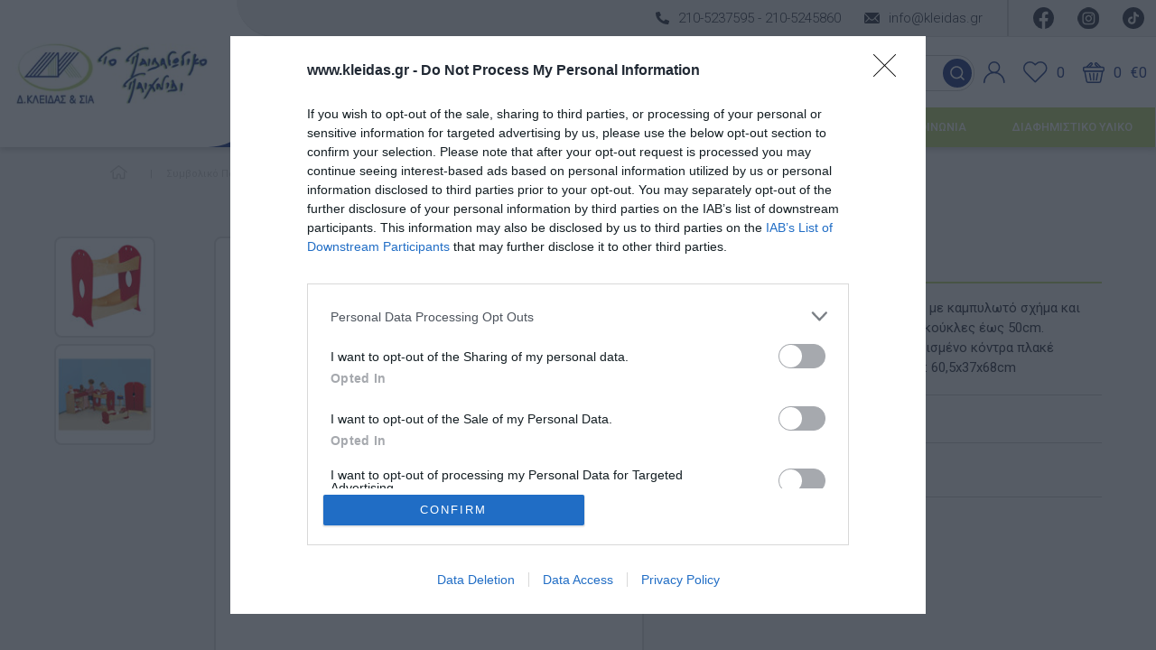

--- FILE ---
content_type: text/html; charset=utf-8
request_url: https://www.kleidas.gr/el/%CE%BA%CE%BF%CF%85%CE%BA%CE%AD%CF%84%CE%B1
body_size: 28180
content:
<!DOCTYPE html>
<html lang="el"  class="html-product-details-page">
<head>
    <title>371132|&#x39A;&#x3BF;&#x3C5;&#x3BA;&#x3AD;&#x3C4;&#x3B1;|Nathan</title>
    <link rel="preconnect" href="https://fonts.gstatic.com">
    <link href="https://fonts.googleapis.com/css2?family=Roboto:ital,wght@0,100;0,300;0,400;0,500;0,700;1,400&display=swap" rel="stylesheet">
    <link rel="preconnect" href="https://fonts.gstatic.com">
    <link href="https://fonts.googleapis.com/css2?family=Roboto+Condensed:wght@300;400;700&display=swap" rel="stylesheet">
    <meta http-equiv="Content-type" content="text/html;charset=UTF-8" />
    <meta name="description" content="&#x39A;&#x3BF;&#x3C5;&#x3BA;&#x3AD;&#x3C4;&#x3B1; &#x3BC;&#x3B5; &#x3B9;&#x3B4;&#x3B9;&#x3B1;&#x3AF;&#x3C4;&#x3B5;&#x3C1;&#x3B1; &#x3C3;&#x3C4;&#x3B1;&#x3B8;&#x3B5;&#x3C1;&#x3AC; &#x3BA;&#x3C1;&#x3B5;&#x3B2;&#x3AC;&#x3C4;&#x3B9;&#x3B1; &#x3BC;&#x3B5; &#x3BA;&#x3B1;&#x3BC;&#x3C0;&#x3C5;&#x3BB;&#x3C9;&#x3C4;&#x3CC; &#x3C3;&#x3C7;&#x3AE;&#x3BC;&#x3B1; &#x3BA;&#x3B1;&#x3B9; &#x3C3;&#x3C4;&#x3C1;&#x3BF;&#x3B3;&#x3B3;&#x3C5;&#x3BB;&#x3B5;&#x3BC;&#x3AD;&#x3BD;&#x3B5;&#x3C2; &#x3B3;&#x3C9;&#x3BD;&#x3AF;&#x3B5;&#x3C2;, &#x3BA;&#x3B1;&#x3C4;&#x3AC;&#x3BB;&#x3BB;&#x3B7;&#x3BB;&#x3B1; &#x3B3;&#x3B9;&#x3B1; &#x3BA;&#x3BF;&#x3CD;&#x3BA;&#x3BB;&#x3B5;&#x3C2; &#x3AD;&#x3C9;&#x3C2; 50cm." />
    <meta name="keywords" content="371132 nathan,&#x3BA;&#x3C1;&#x3B5;&#x3B2;&#x3AC;&#x3C4;&#x3B9; &#x3BA;&#x3BF;&#x3CD;&#x3BA;&#x3BB;&#x3B1;&#x3C2;,&#x3BA;&#x3C1;&#x3B5;&#x3B2;&#x3AC;&#x3C4;&#x3B9; &#x3BA;&#x3BF;&#x3CD;&#x3BA;&#x3BB;&#x3B1;&#x3C2; &#x3BE;&#x3CD;&#x3BB;&#x3B9;&#x3BD;&#x3BF;,&#x3BA;&#x3BF;&#x3C5;&#x3BA;&#x3AD;&#x3C4;&#x3B1; &#x3B3;&#x3B9;&#x3B1; &#x3BA;&#x3BF;&#x3CD;&#x3BA;&#x3BB;&#x3B1;,&#x3C0;&#x3B1;&#x3B9;&#x3C7;&#x3BD;&#x3AF;&#x3B4;&#x3B9; &#x3C1;&#x3CC;&#x3BB;&#x3C9;&#x3BD;,&#x3BA;&#x3B4;&#x3B1;&#x3C0; &#x3B5;&#x3BE;&#x3BF;&#x3C0;&#x3BB;&#x3B9;&#x3C3;&#x3BC;&#x3CC;&#x3C2;,&#x3B5;&#x3BE;&#x3BF;&#x3C0;&#x3BB;&#x3B9;&#x3C3;&#x3BC;&#x3CC;&#x3C2; &#x3C0;&#x3B1;&#x3B9;&#x3B4;&#x3CC;&#x3C4;&#x3BF;&#x3C0;&#x3C9;&#x3BD;,&#x3B5;&#x3BE;&#x3BF;&#x3C0;&#x3BB;&#x3B9;&#x3C3;&#x3BC;&#x3CC;&#x3C2; &#x3BD;&#x3B7;&#x3C0;&#x3B9;&#x3B1;&#x3B3;&#x3C9;&#x3B3;&#x3B5;&#x3AF;&#x3C9;&#x3BD;,&#x3B5;&#x3BE;&#x3BF;&#x3C0;&#x3BB;&#x3B9;&#x3C3;&#x3BC;&#x3CC;&#x3C2; &#x3C0;&#x3B1;&#x3B9;&#x3B4;&#x3B9;&#x3BA;&#x3CE;&#x3BD; &#x3C3;&#x3C4;&#x3B1;&#x3B8;&#x3BC;&#x3CE;&#x3BD;,&#x3B5;&#x3BE;&#x3BF;&#x3C0;&#x3BB;&#x3B9;&#x3C3;&#x3BC;&#x3CC;&#x3C2; &#x3C3;&#x3C7;&#x3BF;&#x3BB;&#x3B9;&#x3BA;&#x3CE;&#x3BD; &#x3BC;&#x3BF;&#x3BD;&#x3AC;&#x3B4;&#x3C9;&#x3BD;" />
    <meta name="generator" content="nopCommerce" />
    <meta name="viewport" content="width=device-width, initial-scale=1" />
    <link rel="apple-touch-icon" sizes="120x120" href="/icons/icons_0/apple-touch-icon.png">
    <link rel="icon" type="image/png" sizes="32x32" href="/icons/icons_0/favicon-32x32.png">
    <link rel="icon" type="image/png" sizes="16x16" href="/icons/icons_0/favicon-16x16.png">
    <link rel="manifest" href="/icons/icons_0/site.webmanifest">
    <link rel="mask-icon" href="/icons/icons_0/safari-pinned-tab.svg" color="#5bbad5">
    <link rel="shortcut icon" href="/icons/icons_0/favicon.ico">
    <meta name="msapplication-TileColor" content="#da532c">
    <meta name="msapplication-config" content="/icons/icons_0/browserconfig.xml">
    <meta name="theme-color" content="#ffffff">
    <!-- Global site tag (gtag.js) - Google Analytics -->
<script async src="https://www.googletagmanager.com/gtag/js?id=G-QT5KEJPTC0"></script>
<script>
window.dataLayer = window.dataLayer || [];
function gtag(){dataLayer.push(arguments);}
gtag('js', new Date());
gtag('config', 'G-QT5KEJPTC0');
</script>

<!-- Facebook Pixel Code -->
<script>
!function(f,b,e,v,n,t,s)
{if(f.fbq)return;n=f.fbq=function(){n.callMethod?
n.callMethod.apply(n,arguments):n.queue.push(arguments)};
if(!f._fbq)f._fbq=n;n.push=n;n.loaded=!0;n.version='2.0';
n.queue=[];t=b.createElement(e);t.async=!0;
t.src=v;s=b.getElementsByTagName(e)[0];
s.parentNode.insertBefore(t,s)}(window,document,'script',
'https://connect.facebook.net/en_US/fbevents.js');
fbq('init', '246289997051138');
fbq('track', 'PageView');
</script>
<noscript>
<img height="1" width="1"
src="https://www.facebook.com/tr?id=246289997051138&ev=PageView
&noscript=1"/>
</noscript>
<!-- End Facebook Pixel Code -->


<!-- InMobi Choice. Consent Manager Tag v3.0 (for TCF 2.2) -->
<script type="text/javascript" async=true>
(function() {
  var host = window.location.hostname;
  var element = document.createElement('script');
  var firstScript = document.getElementsByTagName('script')[0];
  var url = 'https://cmp.inmobi.com'
    .concat('/choice/', 'rbPp3sCze90Qt', '/', host, '/choice.js?tag_version=V3');
  var uspTries = 0;
  var uspTriesLimit = 3;
  element.async = true;
  element.type = 'text/javascript';
  element.src = url;

  firstScript.parentNode.insertBefore(element, firstScript);

  function makeStub() {
    var TCF_LOCATOR_NAME = '__tcfapiLocator';
    var queue = [];
    var win = window;
    var cmpFrame;

    function addFrame() {
      var doc = win.document;
      var otherCMP = !!(win.frames[TCF_LOCATOR_NAME]);

      if (!otherCMP) {
        if (doc.body) {
          var iframe = doc.createElement('iframe');

          iframe.style.cssText = 'display:none';
          iframe.name = TCF_LOCATOR_NAME;
          doc.body.appendChild(iframe);
        } else {
          setTimeout(addFrame, 5);
        }
      }
      return !otherCMP;
    }

    function tcfAPIHandler() {
      var gdprApplies;
      var args = arguments;

      if (!args.length) {
        return queue;
      } else if (args[0] === 'setGdprApplies') {
        if (
          args.length > 3 &&
          args[2] === 2 &&
          typeof args[3] === 'boolean'
        ) {
          gdprApplies = args[3];
          if (typeof args[2] === 'function') {
            args[2]('set', true);
          }
        }
      } else if (args[0] === 'ping') {
        var retr = {
          gdprApplies: gdprApplies,
          cmpLoaded: false,
          cmpStatus: 'stub'
        };

        if (typeof args[2] === 'function') {
          args[2](retr);
        }
      } else {
        if(args[0] === 'init' && typeof args[3] === 'object') {
          args[3] = Object.assign(args[3], { tag_version: 'V3' });
        }
        queue.push(args);
      }
    }

    function postMessageEventHandler(event) {
      var msgIsString = typeof event.data === 'string';
      var json = {};

      try {
        if (msgIsString) {
          json = JSON.parse(event.data);
        } else {
          json = event.data;
        }
      } catch (ignore) {}

      var payload = json.__tcfapiCall;

      if (payload) {
        window.__tcfapi(
          payload.command,
          payload.version,
          function(retValue, success) {
            var returnMsg = {
              __tcfapiReturn: {
                returnValue: retValue,
                success: success,
                callId: payload.callId
              }
            };
            if (msgIsString) {
              returnMsg = JSON.stringify(returnMsg);
            }
            if (event && event.source && event.source.postMessage) {
              event.source.postMessage(returnMsg, '*');
            }
          },
          payload.parameter
        );
      }
    }

    while (win) {
      try {
        if (win.frames[TCF_LOCATOR_NAME]) {
          cmpFrame = win;
          break;
        }
      } catch (ignore) {}

      if (win === window.top) {
        break;
      }
      win = win.parent;
    }
    if (!cmpFrame) {
      addFrame();
      win.__tcfapi = tcfAPIHandler;
      win.addEventListener('message', postMessageEventHandler, false);
    }
  };

  makeStub();

  var uspStubFunction = function() {
    var arg = arguments;
    if (typeof window.__uspapi !== uspStubFunction) {
      setTimeout(function() {
        if (typeof window.__uspapi !== 'undefined') {
          window.__uspapi.apply(window.__uspapi, arg);
        }
      }, 500);
    }
  };

  var checkIfUspIsReady = function() {
    uspTries++;
    if (window.__uspapi === uspStubFunction && uspTries < uspTriesLimit) {
      console.warn('USP is not accessible');
    } else {
      clearInterval(uspInterval);
    }
  };

  if (typeof window.__uspapi === 'undefined') {
    window.__uspapi = uspStubFunction;
    var uspInterval = setInterval(checkIfUspIsReady, 6000);
  }
})();
</script>
<!-- End InMobi Choice. Consent Manager Tag v3.0 (for TCF 2.2) -->
<meta property="og:type" content="product" />
<meta property="og:title" content="&#x39A;&#x3BF;&#x3C5;&#x3BA;&#x3AD;&#x3C4;&#x3B1;" />
<meta property="og:description" content="&#x39A;&#x3BF;&#x3C5;&#x3BA;&#x3AD;&#x3C4;&#x3B1; &#x3BC;&#x3B5; &#x3B9;&#x3B4;&#x3B9;&#x3B1;&#x3AF;&#x3C4;&#x3B5;&#x3C1;&#x3B1; &#x3C3;&#x3C4;&#x3B1;&#x3B8;&#x3B5;&#x3C1;&#x3AC; &#x3BA;&#x3C1;&#x3B5;&#x3B2;&#x3AC;&#x3C4;&#x3B9;&#x3B1; &#x3BC;&#x3B5; &#x3BA;&#x3B1;&#x3BC;&#x3C0;&#x3C5;&#x3BB;&#x3C9;&#x3C4;&#x3CC; &#x3C3;&#x3C7;&#x3AE;&#x3BC;&#x3B1; &#x3BA;&#x3B1;&#x3B9; &#x3C3;&#x3C4;&#x3C1;&#x3BF;&#x3B3;&#x3B3;&#x3C5;&#x3BB;&#x3B5;&#x3BC;&#x3AD;&#x3BD;&#x3B5;&#x3C2; &#x3B3;&#x3C9;&#x3BD;&#x3AF;&#x3B5;&#x3C2;, &#x3BA;&#x3B1;&#x3C4;&#x3AC;&#x3BB;&#x3BB;&#x3B7;&#x3BB;&#x3B1; &#x3B3;&#x3B9;&#x3B1; &#x3BA;&#x3BF;&#x3CD;&#x3BA;&#x3BB;&#x3B5;&#x3C2; &#x3AD;&#x3C9;&#x3C2; 50cm." />
<meta property="og:image" content="https://www.kleidas.gr/images/thumbs/0001010_402.jpg" />
<meta property="og:image:url" content="https://www.kleidas.gr/images/thumbs/0001010_402.jpg" />
<meta property="og:url" content="https://www.kleidas.gr/el/%CE%BA%CE%BF%CF%85%CE%BA%CE%AD%CF%84%CE%B1" />
<meta property="og:site_name" content="&#x39A;&#x3BB;&#x3B5;&#x3B9;&#x3B4;&#x3AC;&#x3C2;" />
<meta property="twitter:card" content="summary" />
<meta property="twitter:site" content="&#x39A;&#x3BB;&#x3B5;&#x3B9;&#x3B4;&#x3AC;&#x3C2;" />
<meta property="twitter:title" content="&#x39A;&#x3BF;&#x3C5;&#x3BA;&#x3AD;&#x3C4;&#x3B1;" />
<meta property="twitter:description" content="&#x39A;&#x3BF;&#x3C5;&#x3BA;&#x3AD;&#x3C4;&#x3B1; &#x3BC;&#x3B5; &#x3B9;&#x3B4;&#x3B9;&#x3B1;&#x3AF;&#x3C4;&#x3B5;&#x3C1;&#x3B1; &#x3C3;&#x3C4;&#x3B1;&#x3B8;&#x3B5;&#x3C1;&#x3AC; &#x3BA;&#x3C1;&#x3B5;&#x3B2;&#x3AC;&#x3C4;&#x3B9;&#x3B1; &#x3BC;&#x3B5; &#x3BA;&#x3B1;&#x3BC;&#x3C0;&#x3C5;&#x3BB;&#x3C9;&#x3C4;&#x3CC; &#x3C3;&#x3C7;&#x3AE;&#x3BC;&#x3B1; &#x3BA;&#x3B1;&#x3B9; &#x3C3;&#x3C4;&#x3C1;&#x3BF;&#x3B3;&#x3B3;&#x3C5;&#x3BB;&#x3B5;&#x3BC;&#x3AD;&#x3BD;&#x3B5;&#x3C2; &#x3B3;&#x3C9;&#x3BD;&#x3AF;&#x3B5;&#x3C2;, &#x3BA;&#x3B1;&#x3C4;&#x3AC;&#x3BB;&#x3BB;&#x3B7;&#x3BB;&#x3B1; &#x3B3;&#x3B9;&#x3B1; &#x3BA;&#x3BF;&#x3CD;&#x3BA;&#x3BB;&#x3B5;&#x3C2; &#x3AD;&#x3C9;&#x3C2; 50cm." />
<meta property="twitter:image" content="https://www.kleidas.gr/images/thumbs/0001010_402.jpg" />
<meta property="twitter:url" content="https://www.kleidas.gr/el/%CE%BA%CE%BF%CF%85%CE%BA%CE%AD%CF%84%CE%B1" />

    
    
    <link href="/lib/jquery-ui/jquery-ui-1.12.1.custom/jquery-ui.min.css" rel="stylesheet" type="text/css" />
<link href="/Themes/kleidas/Content/css/mmenu-light.css" rel="stylesheet" type="text/css" />
<link href="/Themes/kleidas/Content/css/owl.theme.default.min.css" rel="stylesheet" type="text/css" />
<link href="/Themes/kleidas/Content/css/owl.carousel.min.css" rel="stylesheet" type="text/css" />
<link href="/Themes/kleidas/Content/css/styles.css" rel="stylesheet" type="text/css" />
<link href="/Themes/kleidas/Content/css/sass/format.css" rel="stylesheet" type="text/css" />
<link href="/lib/magnific-popup/magnific-popup.css" rel="stylesheet" type="text/css" />
<link href="/Themes/kleidas/Content/css/splide.min.css" rel="stylesheet" type="text/css" />
<link href="/Themes/kleidas/Content/css/splide-core.min.css" rel="stylesheet" type="text/css" />
<link href="/Themes/kleidas/Content/css/splide-default.min.css" rel="stylesheet" type="text/css" />

    <script src="/Themes/kleidas/Content/js/splide/splide.min.js"></script>

    
    
    
    <link rel="shortcut icon" href="\icons\icons_0\favicon.ico">
    
    <!--Powered by nopCommerce - https://www.nopCommerce.com-->
    <!-- Messenger Πρόσθετο συνομιλίας Code -->
    <div id="fb-root"></div>

    <!-- Your Πρόσθετο συνομιλίας code -->
    <div id="fb-customer-chat" class="fb-customerchat">
    </div>

    <script>var chatbox = document.getElementById('fb-customer-chat');
      chatbox.setAttribute("page_id", "379354992273214");
      chatbox.setAttribute("attribution", "install_email");
      chatbox.setAttribute("attribution_version", "biz_inbox");</script>

    <!-- Your SDK code -->
    <script>window.fbAsyncInit = function() {
        FB.init({
          xfbml            : true,
          version          : 'v14.0'
        });
      };
 
      (function(d, s, id) {
        var js, fjs = d.getElementsByTagName(s)[0];
        if (d.getElementById(id)) return;
        js = d.createElement(s); js.id = id;
        js.src = 'https://connect.facebook.net/el_GR/sdk/xfbml.customerchat.js';
        fjs.parentNode.insertBefore(js, fjs);
      }(document, 'script', 'facebook-jssdk'));</script>



    <!-- Google Tag Manager -->
    <script>
        (function(w,d,s,l,i){w[l]=w[l]||[];w[l].push({'gtm.start':
        new Date().getTime(),event:'gtm.js'});var f=d.getElementsByTagName(s)[0],
        j=d.createElement(s),dl=l!='dataLayer'?'&l='+l:'';j.async=true;j.src=
        'https://www.googletagmanager.com/gtm.js?id='+i+dl;f.parentNode.insertBefore(j,f);
        })(window,document,'script','dataLayer','GTM-TRW3KXRX');</script>
    <!-- End Google Tag Manager -->

</head>
<body>
    

<div class="ajax-loading-block-window" style="display: none">
</div>
<div id="dialog-notifications-success" title="Ειδοποίηση" style="display:none;">
</div>
<div id="dialog-notifications-error" title="Σφάλμα" style="display:none;">
</div>
<div id="dialog-notifications-warning" title="Προειδοποίηση" style="display:none;">
</div>
<div id="bar-notification" class="bar-notification-container" data-close="Κλείσιμο">
</div>



<!--[if lte IE 8]>
    <div style="clear:both;height:59px;text-align:center;position:relative;">
        <a href="http://www.microsoft.com/windows/internet-explorer/default.aspx" target="_blank">
            <img src="/Themes/kleidas/Content/images/ie_warning.jpg" height="42" width="820" alt="You are using an outdated browser. For a faster, safer browsing experience, upgrade for free today." />
        </a>
    </div>
<![endif]-->
<div class="master-wrapper-page">
    <div id="flyout-cart" class="flyout-cart">
    <div class="mini-shopping-cart">
        <div class="count">
Δεν υπάρχουν προϊόντα στο καλάθι σας.        </div>
    </div>
</div>

    
    <div class="header">

    
    <div class="header-left">
        <div class="header-logo">
            <a href="/">
    <img title="" alt="&#x39A;&#x3BB;&#x3B5;&#x3B9;&#x3B4;&#x3AC;&#x3C2;" src="https://www.kleidas.gr/images/thumbs/0000005_logo.png" loading="lazy" width="320" height="96">
</a>
        </div>
    </div>
    <div class="header-right">
        <div class="header-upper">
            <div class="top-contact">
                <ul>
                    <li class="top-phone">
                        <svg xmlns="http://www.w3.org/2000/svg" width="14.749" height="14.749" viewBox="0 0 14.749 14.749">
                            <defs>
                                <style>
                                    .a {
                                        fill: #343947;
                                    }
                                </style>
                            </defs>
                            <path class="a" d="M14.329,10.423,11.1,9.04a.691.691,0,0,0-.807.2L8.867,10.985a10.678,10.678,0,0,1-5.1-5.1L5.508,4.451a.69.69,0,0,0,.2-.807L4.324.418a.7.7,0,0,0-.792-.4l-3,.691A.691.691,0,0,0,0,1.383,13.365,13.365,0,0,0,13.367,14.75a.691.691,0,0,0,.674-.536l.691-3a.7.7,0,0,0-.4-.8Z" transform="translate(0 0)" />
                        </svg>
                        <span>
                        <a href="tel:+302105237595">
                                210-5237595 -
                            </a>
                        <a href="tel:+302105245860">
                                210-5245860
                            </a>
                            </span>
                    </li>
                    <li class="top-email">
                        <svg xmlns="http://www.w3.org/2000/svg" width="16.79" height="11.624" viewBox="0 0 16.79 11.624">
                            <defs>
                                <style>
                                    .a {
                                        fill: #343947;
                                    }
                                </style>
                            </defs>
                            <path class="a" d="M20.028,10.339l-4.343,4.424a.078.078,0,0,0,0,.113l3.039,3.237a.524.524,0,0,1,0,.743.526.526,0,0,1-.743,0L14.954,15.63a.083.083,0,0,0-.117,0l-.739.751a3.25,3.25,0,0,1-2.317.977,3.315,3.315,0,0,1-2.365-1l-.71-.722a.083.083,0,0,0-.117,0L5.563,18.855a.526.526,0,0,1-.743,0,.524.524,0,0,1,0-.743l3.039-3.237a.086.086,0,0,0,0-.113L3.512,10.339a.08.08,0,0,0-.137.057v8.851a1.3,1.3,0,0,0,1.292,1.292H18.873a1.3,1.3,0,0,0,1.292-1.292V10.4A.081.081,0,0,0,20.028,10.339Z" transform="translate(-3.375 -8.914)" />
                            <path class="a" d="M12.132,15.265A2.194,2.194,0,0,0,13.71,14.6l6.333-6.446a1.268,1.268,0,0,0-.8-.283H5.025a1.26,1.26,0,0,0-.8.283L10.558,14.6A2.195,2.195,0,0,0,12.132,15.265Z" transform="translate(-3.737 -7.875)" />
                        </svg>
                        <span><a href="mailto:info@kleidas.gr">info@kleidas.gr</a></span>
                    </li>
                    <li><span></span></li>
                    <li class="facebook">
                        <a class="social-top" href="https://www.facebook.com/www.kleidas.gr/?ref=bookmarks" target="_blank">
                            <svg xmlns="http://www.w3.org/2000/svg" width="23.255" height="23.112" viewBox="0 0 23.255 23.112">
                                <defs>
                                    <style>
                                        .a {
                                            fill: #343947;
                                        }
                                    </style>
                                </defs>
                                <g transform="translate(0 0)"><g transform="translate(0 0)"><path class="a" d="M76.015-42.192A11.625,11.625,0,0,1,66.2-30.708v-8.12h2.712l.517-3.364H66.2v-2.179a1.684,1.684,0,0,1,1.893-1.821h1.471v-2.863a18.352,18.352,0,0,0-2.609-.223c-2.656,0-4.39,1.607-4.39,4.525v2.561H59.616v3.364h2.951v8.12A11.618,11.618,0,0,1,52.76-42.192,11.622,11.622,0,0,1,64.388-53.82,11.627,11.627,0,0,1,76.015-42.192Z" transform="translate(-52.76 53.82)" /></g></g>
                            </svg>
                        </a>
                    </li>
                    <li class="instagram">
                        <a class="social-top" href="https://www.instagram.com/paidagwgiko_paixnidi/?hl=el" target="_blank">
                            <img src="/Themes/kleidas/Content/images/instagram.png" alt="insta" loading="lazy" width="24" height="24" />
                            </a>
                        </li>
                    <li class="tiktok">
                        <a class="social-top" href="https://www.tiktok.com/@paidagwgiko_paixnidi" target="_blank">
   
                        </a>
                    </li>
                </ul>
            </div>
        </div>
        
        <div class="header-middle">
            <div class="header-middle-content">
                <div class="header-selectors-wrapper">

                    
                </div>
                <div class="search-box store-search-box">
                    <form method="get" id="small-search-box-form" action="/el/search">
        <input type="text" class="search-box-text" id="small-searchterms" autocomplete="off" name="q" placeholder="Αναζήτηση" aria-label="Αναζήτηση" />
        <div class="search-btn-wrapper">
            <input type="submit" class="button-1 search-box-button" value="Αναζήτηση" />
        </div>
            
            
</form>
                </div>
                <div class="header-links-wrapper">
                    
<div class="header-links">
    <ul>
        
                    <li class="account-topmenu-avatar">
                        <img src="/Themes/kleidas/Content/images/account.png" loading="lazy" width="24" height="25"/>
                        <ul class="account-menu-sub hiddensub">
                            <li><a href="/el/register?returnUrl=%2Fel%2F%25CE%25BA%25CE%25BF%25CF%2585%25CE%25BA%25CE%25AD%25CF%2584%25CE%25B1">Εγγραφή</a></li>
                            <li><a href="/el/login?returnUrl=%2Fel%2F%25CE%25BA%25CE%25BF%25CF%2585%25CE%25BA%25CE%25AD%25CF%2584%25CE%25B1">Σύνδεση</a></li>
                        </ul>
                    </li>
    <li>
        <a href="/el/wishlist" class="ico-wishlist">
            <span class="wishlist-label"><img src="/Themes/kleidas/Content/images/favourite.png" width="27" height="24" loading="lazy"/></span>
            <span class="wishlist-qty">0</span>
        </a>
    </li>    <li>
        <a href="/el/cart">
            <span class="cart-label"><img src="/Themes/kleidas/Content/images/basket.png" width="24" height="23" loading="lazy" /></span>
            <span class="cart-qty">0</span>
            <span class="cart-price">€0</span>
        </a>
    </li>        
    </ul>
        
</div>


                </div>
            </div>
        </div>
        <div class="header-lower">
            <div id="main-menu">
                



<div class="main-menu-left">
    <span class="burger-main">
        <img src="/Themes/kleidas/Content/images/blue-wave.png" loading="lazy" width="91" height="44"  />
    </span>
    <ul class="cat-menu">
        <li>
            <img src="/Themes/kleidas/Content/images/burger.png" loading="lazy" width="24" height="15"/>
            <a class="cat-menu-trigger" href="#">ΚΑΤΗΓΟΡΙΕΣ</a> 
            <div class="submenu-wrapper">
                <div class="cat-menu-column">
                    <ul class="menu-list">
<li>
    <a href="/el/%CE%B3%CF%81%CE%AE%CE%B3%CE%BF%CF%81%CE%B7-%CE%BC%CE%B1%CF%84%CE%B9%CE%AC">
        &#x393;&#x3C1;&#x3AE;&#x3B3;&#x3BF;&#x3C1;&#x3B7; &#x39C;&#x3B1;&#x3C4;&#x3B9;&#x3AC;
    </a>

</li>
<li>
    <a href="/el/%CF%80%CE%BF%CE%B9%CE%BF%CF%84%CE%B9%CE%BA%CE%AC-%CF%80%CE%B1%CE%B9%CF%87%CE%BD%CE%AF%CE%B4%CE%B9%CE%B1-%CE%B4%CE%B5%CE%BE%CE%B9%CE%BF%CF%84%CE%AE%CF%84%CF%89%CE%BD-%CE%B3%CE%B9%CE%B1-%CE%BC%CF%89%CF%81%CE%AC-%CE%BA%CE%B1%CE%B9-%CE%B2%CF%81%CE%AD%CF%86%CE%B7">
        &#x3A0;&#x3B1;&#x3B9;&#x3C7;&#x3BD;&#x3AF;&#x3B4;&#x3B9;&#x3B1; &#x3B3;&#x3B9;&#x3B1; &#x39C;&#x3C9;&#x3C1;&#x3AC; &amp; &#x392;&#x3C1;&#x3AD;&#x3C6;&#x3B7;
    </a>

</li>
<li>
    <a href="/el/%CE%B5%CE%BA%CF%80%CE%B1%CE%B9%CE%B4%CE%B5%CF%85%CF%84%CE%B9%CE%BA%CE%AC-%CF%80%CE%B1%CE%B9%CE%B4%CE%B1%CE%B3%CF%89%CE%B3%CE%B9%CE%BA%CE%AC-%CF%80%CE%B1%CE%B9%CF%87%CE%BD%CE%AF%CE%B4%CE%B9%CE%B1">
        &#x3A0;&#x3B1;&#x3B9;&#x3B4;&#x3B1;&#x3B3;&#x3C9;&#x3B3;&#x3B9;&#x3BA;&#x3AC; &#x3A0;&#x3B1;&#x3B9;&#x3C7;&#x3BD;&#x3AF;&#x3B4;&#x3B9;&#x3B1;
    </a>
            <ul class="sublist first-level">
<li>
    <a href="/el/%CE%B3%CE%BB%CF%8E%CF%83%CF%83%CE%B1-%CE%B3%CF%81%CE%B1%CF%86%CE%AE">
        &#x393;&#x3BB;&#x3CE;&#x3C3;&#x3C3;&#x3B1; &amp; &#x393;&#x3C1;&#x3B1;&#x3C6;&#x3AE;
    </a>

</li>
<li>
    <a href="/el/%CE%B1%CE%BD%CE%B1%CE%BA%CE%B1%CE%BB%CF%8D%CF%80%CF%84%CE%BF%CE%BD%CF%84%CE%B1%CF%82-%CF%84%CE%B1-%CE%BC%CE%B1%CE%B8%CE%B7%CE%BC%CE%B1%CF%84%CE%B9%CE%BA%CE%AC">
        &#x391;&#x3BD;&#x3B1;&#x3BA;&#x3B1;&#x3BB;&#x3CD;&#x3C0;&#x3C4;&#x3BF;&#x3BD;&#x3C4;&#x3B1;&#x3C2; &#x3C4;&#x3B1; &#x39C;&#x3B1;&#x3B8;&#x3B7;&#x3BC;&#x3B1;&#x3C4;&#x3B9;&#x3BA;&#x3AC;
    </a>

</li>
<li>
    <a href="/el/%CF%86%CF%85%CF%83%CE%B9%CE%BA%CE%AD%CF%82-%CE%B5%CF%80%CE%B9%CF%83%CF%84%CE%AE%CE%BC%CE%B5%CF%82">
        &#x3A6;&#x3C5;&#x3C3;&#x3B9;&#x3BA;&#x3AD;&#x3C2; &#x395;&#x3C0;&#x3B9;&#x3C3;&#x3C4;&#x3AE;&#x3BC;&#x3B5;&#x3C2;
    </a>

</li>
<li>
    <a href="/el/%CE%B1%CE%BD%CE%B1%CE%BA%CE%B1%CE%BB%CF%8D%CF%80%CF%84%CE%BF%CE%BD%CF%84%CE%B1%CF%82-%CF%84%CE%BF-%CF%87%CF%81%CF%8C%CE%BD%CE%BF">
        &#x391;&#x3BD;&#x3B1;&#x3BA;&#x3B1;&#x3BB;&#x3CD;&#x3C0;&#x3C4;&#x3BF;&#x3BD;&#x3C4;&#x3B1;&#x3C2; &#x3C4;&#x3BF; &#x3A7;&#x3C1;&#x3CC;&#x3BD;&#x3BF;
    </a>

</li>
            </ul>

</li>
<li>
    <a href="/el/%CE%BE%CF%8D%CE%BB%CE%B9%CE%BD%CE%B1-%CF%80%CE%B1%CE%B9%CE%B4%CE%B9%CE%BA%CE%AC-%CF%80%CE%B1%CE%B6%CE%BB-%CE%BA%CE%B1%CE%B9-%CF%83%CF%86%CE%B7%CE%BD%CF%8E%CE%BC%CE%B1%CF%84%CE%B1">
        &#x3A0;&#x3B1;&#x3B6;&#x3BB; &amp; &#x3A3;&#x3C6;&#x3B7;&#x3BD;&#x3CE;&#x3BC;&#x3B1;&#x3C4;&#x3B1;
    </a>

</li>
<li>
    <a href="/el/%CE%B5%CF%80%CE%B9%CF%84%CF%81%CE%B1%CF%80%CE%AD%CE%B6%CE%B9%CE%B1">
        &#x395;&#x3C0;&#x3B9;&#x3C4;&#x3C1;&#x3B1;&#x3C0;&#x3AD;&#x3B6;&#x3B9;&#x3B1;
    </a>

</li>
<li>
    <a href="/el/%CE%BA%CE%B1%CF%84%CE%B1%CF%83%CE%BA%CE%B5%CF%85%CE%AD%CF%82-stem">
        &#x39A;&#x3B1;&#x3C4;&#x3B1;&#x3C3;&#x3BA;&#x3B5;&#x3C5;&#x3AD;&#x3C2;-STEM
    </a>

</li>
<li>
    <a href="/el/%CE%BC%CE%AD%CE%B8%CE%BF%CE%B4%CE%BF%CF%82-montessori">
        &#x39C;&#x3AD;&#x3B8;&#x3BF;&#x3B4;&#x3BF;&#x3C2; Montessori
    </a>

</li>
<li>
    <a href="/el/%CF%88%CF%85%CF%87%CE%BF%CE%BA%CE%B9%CE%BD%CE%B7%CF%84%CE%B9%CE%BA%CE%AE-%CE%B1%CE%B3%CF%89%CE%B3%CE%AE">
        &#x3A8;&#x3C5;&#x3C7;&#x3BF;&#x3BA;&#x3B9;&#x3BD;&#x3B7;&#x3C4;&#x3B9;&#x3BA;&#x3AE; &#x391;&#x3B3;&#x3C9;&#x3B3;&#x3AE;
    </a>

</li>
<li>
    <a href="/el/%CF%80%CE%BF%CE%B4%CE%AE%CE%BB%CE%B1%CF%84%CE%B1">
        &#x3A0;&#x3BF;&#x3B4;&#x3AE;&#x3BB;&#x3B1;&#x3C4;&#x3B1;
    </a>

</li>
<li>
    <a href="/el/%CF%83%CF%85%CE%BC%CE%B2%CE%BF%CE%BB%CE%B9%CE%BA%CF%8C-%CF%80%CE%B1%CE%B9%CF%87%CE%BD%CE%AF%CE%B4%CE%B9">
        &#x3A3;&#x3C5;&#x3BC;&#x3B2;&#x3BF;&#x3BB;&#x3B9;&#x3BA;&#x3CC; &#x3A0;&#x3B1;&#x3B9;&#x3C7;&#x3BD;&#x3AF;&#x3B4;&#x3B9;
    </a>

</li>
<li>
    <a href="/el/%CF%80%CE%B5%CF%81%CE%B9%CE%B2%CE%AC%CE%BB%CE%BB%CE%BF%CE%BD-%CE%B4%CE%B9%CE%B1%CF%84%CF%81%CE%BF%CF%86%CE%AE">
        &#x3A0;&#x3B5;&#x3C1;&#x3B9;&#x3B2;&#x3AC;&#x3BB;&#x3BB;&#x3BF;&#x3BD; &amp; &#x394;&#x3B9;&#x3B1;&#x3C4;&#x3C1;&#x3BF;&#x3C6;&#x3AE;
    </a>

</li>
<li>
    <a href="/el/%CE%B5%CE%B9%CE%B4%CE%B9%CE%BA%CE%AE-%CE%B1%CE%B3%CF%89%CE%B3%CE%AE">
        &#x395;&#x3B9;&#x3B4;&#x3B9;&#x3BA;&#x3AE; &#x391;&#x3B3;&#x3C9;&#x3B3;&#x3AE;
    </a>
            <ul class="sublist first-level">
<li>
    <a href="/el/%CE%BB%CE%BF%CE%B3%CE%BF%CE%B8%CE%B5%CF%81%CE%B1%CF%80%CE%B5%CE%AF%CE%B1">
        &#x39B;&#x3BF;&#x3B3;&#x3BF;&#x3B8;&#x3B5;&#x3C1;&#x3B1;&#x3C0;&#x3B5;&#x3AF;&#x3B1;
    </a>

</li>
<li>
    <a href="/el/%CE%B5%CF%81%CE%B3%CE%BF%CE%B8%CE%B5%CF%81%CE%B1%CF%80%CE%B5%CE%AF%CE%B1">
        &#x395;&#x3C1;&#x3B3;&#x3BF;&#x3B8;&#x3B5;&#x3C1;&#x3B1;&#x3C0;&#x3B5;&#x3AF;&#x3B1;
    </a>

</li>
<li>
    <a href="/el/%CF%80%CF%81%CE%BF%CE%B2%CE%BB%CE%AE%CE%BC%CE%B1%CF%84%CE%B1-%CF%8C%CF%81%CE%B1%CF%83%CE%B7%CF%82">
        &#x3A0;&#x3C1;&#x3BF;&#x3B2;&#x3BB;&#x3AE;&#x3BC;&#x3B1;&#x3C4;&#x3B1; &#x38C;&#x3C1;&#x3B1;&#x3C3;&#x3B7;&#x3C2;
    </a>

</li>
            </ul>

</li>
<li>
    <a href="/el/%CE%B5%CE%BE%CE%BF%CF%80%CE%BB%CE%B9%CF%83%CE%BC%CF%8C%CF%82-%CE%BD%CE%B7%CF%80%CE%B9%CE%B1%CE%B3%CF%89%CE%B3%CE%B5%CE%AF%CF%89%CE%BD-%CF%80%CE%B1%CE%B9%CE%B4%CE%B9%CE%BA%CF%8E%CE%BD-%CF%83%CF%84%CE%B1%CE%B8%CE%BC%CF%8E%CE%BD-%CF%80%CE%B1%CE%B9%CE%B4%CF%8C%CF%84%CE%BF%CF%80%CF%89%CE%BD-%CE%BA%CE%B4%CE%B1%CF%80">
        &#x388;&#x3C0;&#x3B9;&#x3C0;&#x3BB;&#x3B1; &amp; &#x3B5;&#x3BE;&#x3BF;&#x3C0;&#x3BB;&#x3B9;&#x3C3;&#x3BC;&#x3CC;&#x3C2;
    </a>
            <ul class="sublist first-level">
<li>
    <a href="/el/%CE%B2%CE%B1%CF%83%CE%B9%CE%BA%CF%8C%CF%82-%CE%B5%CE%BE%CE%BF%CF%80%CE%BB%CE%B9%CF%83%CE%BC%CF%8C%CF%82-%CE%BC%CE%BF%CE%BD%CE%AC%CE%B4%CE%B5%CF%82-%CE%B1%CF%80%CE%BF%CE%B8%CE%AE%CE%BA%CE%B5%CF%85%CF%83%CE%B7%CF%82">
        &#x392;&#x3B1;&#x3C3;&#x3B9;&#x3BA;&#x3CC;&#x3C2; &#x3B5;&#x3BE;&#x3BF;&#x3C0;&#x3BB;&#x3B9;&#x3C3;&#x3BC;&#x3CC;&#x3C2; &amp; &#x39C;&#x3BF;&#x3BD;&#x3AC;&#x3B4;&#x3B5;&#x3C2; &#x391;&#x3C0;&#x3BF;&#x3B8;&#x3AE;&#x3BA;&#x3B5;&#x3C5;&#x3C3;&#x3B7;&#x3C2;
    </a>

</li>
<li>
    <a href="/el/%CE%BC%CE%B1%CE%BB%CE%B1%CE%BA%CE%AE-%CE%B3%CF%89%CE%BD%CE%B9%CE%AC">
        &#x39C;&#x3B1;&#x3BB;&#x3B1;&#x3BA;&#x3AE; &#x393;&#x3C9;&#x3BD;&#x3B9;&#x3AC;
    </a>

</li>
<li>
    <a href="/el/%CF%80%CE%B1%CE%B9%CE%B4%CE%B9%CE%BA%CF%8C-%CE%B4%CF%89%CE%BC%CE%AC%CF%84%CE%B9%CE%BF">
        &#x3A0;&#x3B1;&#x3B9;&#x3B4;&#x3B9;&#x3BA;&#x3CC; &#x394;&#x3C9;&#x3BC;&#x3AC;&#x3C4;&#x3B9;&#x3BF;
    </a>

</li>
            </ul>

</li>
<li>
    <a href="/el/%CE%B5%CE%AF%CE%B4%CE%B7-%CF%84%CE%B5%CF%87%CE%BD%CF%8E%CE%BD-%CF%87%CE%B5%CE%B9%CF%81%CE%BF%CF%84%CE%B5%CF%87%CE%BD%CE%AF%CE%B1%CF%82-%CE%BC%CE%BF%CF%85%CF%83%CE%B9%CE%BA%CE%AE%CF%82-%CF%87%CE%BF%CF%81%CE%BF%CF%8D-%CE%BA%CE%B1%CE%B9-%CE%B8%CE%B5%CE%AC%CF%84%CF%81%CE%BF%CF%85">
        &#x3A4;&#x3AD;&#x3C7;&#x3BD;&#x3B5;&#x3C2;
    </a>
            <ul class="sublist first-level">
<li>
    <a href="/el/%CF%87%CE%B5%CE%B9%CF%81%CE%BF%CF%84%CE%B5%CF%87%CE%BD%CE%AF%CE%B1">
        &#x3A7;&#x3B5;&#x3B9;&#x3C1;&#x3BF;&#x3C4;&#x3B5;&#x3C7;&#x3BD;&#x3AF;&#x3B1;
    </a>

</li>
<li>
    <a href="/el/%CE%BC%CE%BF%CF%85%CF%83%CE%B9%CE%BA%CE%AE">
        &#x39C;&#x3BF;&#x3C5;&#x3C3;&#x3B9;&#x3BA;&#x3AE;
    </a>

</li>
<li>
    <a href="/el/%CF%87%CE%BF%CF%81%CF%8C%CF%82-%CE%B8%CE%AD%CE%B1%CF%84%CF%81%CE%BF">
        &#x3A7;&#x3BF;&#x3C1;&#x3CC;&#x3C2; &amp; &#x398;&#x3AD;&#x3B1;&#x3C4;&#x3C1;&#x3BF;
    </a>

</li>
            </ul>

</li>
<li>
    <a href="/el/%CF%80%CE%B1%CE%B9%CE%B4%CE%B1%CE%B3%CF%89%CE%B3%CE%B9%CE%BA%CF%8C-%CF%85%CE%BB%CE%B9%CE%BA%CF%8C-%CE%B3%CE%B9%CE%B1-%CE%B5%CE%BD%CE%AE%CE%BB%CE%B9%CE%BA%CE%B5%CF%82">
        &#x3A0;&#x3B1;&#x3B9;&#x3B4;&#x3B1;&#x3B3;&#x3C9;&#x3B3;&#x3B9;&#x3BA;&#x3CC; &#x3A5;&#x3BB;&#x3B9;&#x3BA;&#x3CC; &#x3B3;&#x3B9;&#x3B1; &#x395;&#x3BD;&#x3AE;&#x3BB;&#x3B9;&#x3BA;&#x3B5;&#x3C2;
    </a>

</li>
<li>
    <a href="/el/%CF%80%CE%B1%CE%B9%CF%87%CE%BD%CE%AF%CE%B4%CE%B9%CE%B1-%CE%B5%CE%BE%CF%89%CF%84%CE%B5%CF%81%CE%B9%CE%BA%CE%BF%CF%8D-%CF%87%CF%8E%CF%81%CE%BF%CF%85">
        &#x3A0;&#x3B1;&#x3B9;&#x3C7;&#x3BD;&#x3AF;&#x3B4;&#x3B9;&#x3B1; &#x395;&#x3BE;&#x3C9;&#x3C4;&#x3B5;&#x3C1;&#x3B9;&#x3BA;&#x3BF;&#x3CD; &#x3A7;&#x3CE;&#x3C1;&#x3BF;&#x3C5;
    </a>
            <ul class="sublist first-level">
<li>
    <a href="/el/%CF%80%CE%B1%CE%B9%CF%87%CE%BD%CE%AF%CE%B4%CE%B9%CE%B1-%CE%BA%CE%AE%CF%80%CE%BF%CF%85">
        &#x3A0;&#x3B1;&#x3B9;&#x3C7;&#x3BD;&#x3AF;&#x3B4;&#x3B9;&#x3B1; &#x39A;&#x3AE;&#x3C0;&#x3BF;&#x3C5;
    </a>

</li>
<li>
    <a href="/el/%CE%B5%CF%80%CE%B1%CE%B3%CE%B3%CE%B5%CE%BB%CE%BC%CE%B1%CF%84%CE%B9%CE%BA%CE%AD%CF%82-%CF%80%CE%B1%CE%B9%CE%B4%CE%B9%CE%BA%CE%AD%CF%82-%CF%87%CE%B1%CF%81%CE%AD%CF%82">
        &#x395;&#x3C0;&#x3B1;&#x3B3;&#x3B3;&#x3B5;&#x3BB;&#x3BC;&#x3B1;&#x3C4;&#x3B9;&#x3BA;&#x3AD;&#x3C2; &#x3A0;&#x3B1;&#x3B9;&#x3B4;&#x3B9;&#x3BA;&#x3AD;&#x3C2; &#x3A7;&#x3B1;&#x3C1;&#x3AD;&#x3C2;
    </a>

</li>
<li>
    <a href="/el/%CF%83%CF%85%CE%BD%CE%B8%CE%AD%CF%83%CE%B5%CE%B9%CF%82-%CF%80%CE%B1%CE%B9%CE%B4%CE%B9%CE%BA%CE%AE%CF%82-%CF%87%CE%B1%CF%81%CE%AC%CF%82-%CE%B3%CE%B9%CE%B1-%CE%B1%CE%BC%CE%B5%CE%B1">
        &#x3A3;&#x3C5;&#x3BD;&#x3B8;&#x3AD;&#x3C3;&#x3B5;&#x3B9;&#x3C2; &#x3A0;&#x3B1;&#x3B9;&#x3B4;&#x3B9;&#x3BA;&#x3AE;&#x3C2; &#x3A7;&#x3B1;&#x3C1;&#x3AC;&#x3C2; &#x3B3;&#x3B9;&#x3B1; &#x391;&#x3BC;&#x3B5;&#x391;
    </a>

</li>
            </ul>

</li>
<li>
    <a href="/el/%CE%B5%CF%80%CE%BF%CF%87%CE%B9%CE%B1%CE%BA%CE%AC-%CF%80%CF%81%CE%BF%CF%8A%CF%8C%CE%BD%CF%84%CE%B1">
        &#x395;&#x3C0;&#x3BF;&#x3C7;&#x3B9;&#x3B1;&#x3BA;&#x3AC; &#x3A0;&#x3C1;&#x3BF;&#x3CA;&#x3CC;&#x3BD;&#x3C4;&#x3B1;
    </a>
            <ul class="sublist first-level">
<li>
    <a href="/el/%CE%B9%CE%B4%CE%AD%CE%B5%CF%82-%CE%B3%CE%B9%CE%B1-%CF%84%CE%B1-%CF%87%CF%81%CE%B9%CF%83%CF%84%CE%BF%CF%8D%CE%B3%CE%B5%CE%BD%CE%BD%CE%B1">
        &#x399;&#x3B4;&#x3AD;&#x3B5;&#x3C2; &#x3B3;&#x3B9;&#x3B1; &#x3C4;&#x3B1; &#x3A7;&#x3C1;&#x3B9;&#x3C3;&#x3C4;&#x3BF;&#x3CD;&#x3B3;&#x3B5;&#x3BD;&#x3BD;&#x3B1;
    </a>

</li>
<li>
    <a href="/el/%CE%B9%CE%B4%CE%AD%CE%B5%CF%82-%CE%B3%CE%B9%CE%B1-%CF%84%CE%B9%CF%82-%CE%B1%CF%80%CF%8C%CE%BA%CF%81%CE%B9%CE%B5%CF%82">
        &#x399;&#x3B4;&#x3AD;&#x3B5;&#x3C2; &#x3B3;&#x3B9;&#x3B1; &#x3C4;&#x3B9;&#x3C2; &#x391;&#x3C0;&#x3CC;&#x3BA;&#x3C1;&#x3B9;&#x3B5;&#x3C2;
    </a>

</li>
<li>
    <a href="/el/%CE%B9%CE%B4%CE%AD%CE%B5%CF%82-%CE%B3%CE%B9%CE%B1-%CF%84%CE%BF-%CF%80%CE%AC%CF%83%CF%87%CE%B1">
        &#x399;&#x3B4;&#x3AD;&#x3B5;&#x3C2; &#x3B3;&#x3B9;&#x3B1; &#x3C4;&#x3BF; &#x3A0;&#x3AC;&#x3C3;&#x3C7;&#x3B1;
    </a>

</li>
<li>
    <a href="/el/%CE%BA%CE%B1%CE%BB%CE%BF%CE%BA%CE%B1%CE%B9%CF%81%CE%B9%CE%BD%CE%AD%CF%82-%CE%B5%CF%80%CE%B9%CE%BB%CE%BF%CE%B3%CE%AD%CF%82">
        &#x39A;&#x3B1;&#x3BB;&#x3BF;&#x3BA;&#x3B1;&#x3B9;&#x3C1;&#x3B9;&#x3BD;&#x3AD;&#x3C2; &#x395;&#x3C0;&#x3B9;&#x3BB;&#x3BF;&#x3B3;&#x3AD;&#x3C2;
    </a>

</li>
            </ul>

</li>
<li>
    <a href="/el/%CE%B9%CE%B4%CE%AD%CE%B5%CF%82-%CE%B3%CE%B9%CE%B1-%CE%B2%CE%AC%CF%80%CF%84%CE%B9%CF%83%CE%B7">
        &#x399;&#x3B4;&#x3AD;&#x3B5;&#x3C2; &#x3B3;&#x3B9;&#x3B1; &#x392;&#x3AC;&#x3C0;&#x3C4;&#x3B9;&#x3C3;&#x3B7;
    </a>

</li>
<li>
    <a href="/el/%CF%80%CF%81%CE%BF%CF%84%CE%AC%CF%83%CE%B5%CE%B9%CF%82-%CE%AD%CF%89%CF%82-20">
        &#x3A0;&#x3C1;&#x3BF;&#x3C4;&#x3AC;&#x3C3;&#x3B5;&#x3B9;&#x3C2; &#x3AD;&#x3C9;&#x3C2; 20&#x20AC;
    </a>

</li>
<li>
    <a href="/el/%CE%B1%CE%BD%CE%B1%CE%BC%CE%BD%CE%B7%CF%83%CF%84%CE%B9%CE%BA%CE%AC-%CE%BA%CE%B1%CE%B9-%CE%B2%CE%B9%CE%B2%CE%BB%CE%AF%CE%B1%CE%AD%CE%BD%CF%84%CF%85%CF%80%CE%B1-%CF%83%CF%87%CE%BF%CE%BB%CE%B9%CE%BA%CF%8E%CE%BD-%CE%B5%CF%80%CE%B9%CF%84%CF%81%CE%BF%CF%80%CF%8E%CE%BD-%CF%83%CF%87%CE%BF%CE%BB%CE%B9%CE%BA%CF%8E%CE%BD-%CE%BC%CE%BF%CE%BD%CE%AC%CE%B4%CF%89%CE%BD">
        &#x391;&#x3BD;&#x3B1;&#x3BC;&#x3BD;&#x3B7;&#x3C3;&#x3C4;&#x3B9;&#x3BA;&#x3AC; &#x3BA;&#x3B1;&#x3B9; &#x392;&#x3B9;&#x3B2;&#x3BB;&#x3AF;&#x3B1;/&#x388;&#x3BD;&#x3C4;&#x3C5;&#x3C0;&#x3B1; &#x3A3;&#x3C7;&#x3BF;&#x3BB;&#x3B9;&#x3BA;&#x3CE;&#x3BD; &#x395;&#x3C0;&#x3B9;&#x3C4;&#x3C1;&#x3BF;&#x3C0;&#x3CE;&#x3BD; &amp; &#x3A3;&#x3C7;&#x3BF;&#x3BB;&#x3B9;&#x3BA;&#x3CE;&#x3BD; &#x39C;&#x3BF;&#x3BD;&#x3AC;&#x3B4;&#x3C9;&#x3BD;
    </a>
            <ul class="sublist first-level">
<li>
    <a href="/el/%CE%AD%CE%BD%CF%84%CF%85%CF%80%CE%B1-%CE%B2%CE%B9%CE%B2%CE%BB%CE%AF%CE%B1-%CF%80%CE%B1%CE%B9%CE%B4%CE%B9%CE%BA%CF%8E%CE%BD-%CF%83%CF%84%CE%B1%CE%B8%CE%BC%CF%89%CE%BD">
        &#x388;&#x3BD;&#x3C4;&#x3C5;&#x3C0;&#x3B1;-&#x392;&#x3B9;&#x3B2;&#x3BB;&#x3AF;&#x3B1; &#x3A0;&#x3B1;&#x3B9;&#x3B4;&#x3B9;&#x3BA;&#x3CE;&#x3BD; &#x3A3;&#x3C4;&#x3B1;&#x3B8;&#x3BC;&#x3C9;&#x3BD;
    </a>

</li>
<li>
    <a href="/el/%CE%AD%CE%BD%CF%84%CF%85%CF%80%CE%B1-%CE%B2%CE%B9%CE%B2%CE%BB%CE%AF%CE%B1-%CE%BD%CE%B7%CF%80%CE%B9%CE%B1%CE%B3%CF%89%CE%B3%CE%B5%CE%AF%CF%89%CE%BD">
        &#x388;&#x3BD;&#x3C4;&#x3C5;&#x3C0;&#x3B1;-&#x392;&#x3B9;&#x3B2;&#x3BB;&#x3AF;&#x3B1; &#x39D;&#x3B7;&#x3C0;&#x3B9;&#x3B1;&#x3B3;&#x3C9;&#x3B3;&#x3B5;&#x3AF;&#x3C9;&#x3BD;
    </a>

</li>
<li>
    <a href="/el/%CE%AD%CE%BD%CF%84%CF%85%CF%80%CE%B1-%CE%B2%CE%B9%CE%B2%CE%BB%CE%AF%CE%B1-%CE%B4%CE%B7%CE%BC%CE%BF%CF%84%CE%B9%CE%BA%CF%8E%CE%BD">
        &#x388;&#x3BD;&#x3C4;&#x3C5;&#x3C0;&#x3B1;-&#x392;&#x3B9;&#x3B2;&#x3BB;&#x3AF;&#x3B1; &#x394;&#x3B7;&#x3BC;&#x3BF;&#x3C4;&#x3B9;&#x3BA;&#x3CE;&#x3BD;
    </a>

</li>
<li>
    <a href="/el/%CE%AD%CE%BD%CF%84%CF%85%CF%80%CE%B1-%CE%B2%CE%B9%CE%B2%CE%BB%CE%AF%CE%B1-%CE%B3%CF%85%CE%BC%CE%BD%CE%B1%CF%83%CE%AF%CF%89%CE%BD">
        &#x388;&#x3BD;&#x3C4;&#x3C5;&#x3C0;&#x3B1;-&#x392;&#x3B9;&#x3B2;&#x3BB;&#x3AF;&#x3B1; &#x393;&#x3C5;&#x3BC;&#x3BD;&#x3B1;&#x3C3;&#x3AF;&#x3C9;&#x3BD;
    </a>

</li>
<li>
    <a href="/el/%CE%AD%CE%BD%CF%84%CF%85%CF%80%CE%B1-%CE%B2%CE%B9%CE%B2%CE%BB%CE%AF%CE%B1-%CE%BB%CF%85%CE%BA%CE%B5%CE%AF%CF%89%CE%BD-%CE%B5%CF%80%CE%B1%CE%BB">
        &#x27;&#x388;&#x3BD;&#x3C4;&#x3C5;&#x3C0;&#x3B1;-&#x392;&#x3B9;&#x3B2;&#x3BB;&#x3AF;&#x3B1; &#x39B;&#x3C5;&#x3BA;&#x3B5;&#x3AF;&#x3C9;&#x3BD;-&#x395;&#x3A0;&#x391;&#x39B;
    </a>

</li>
<li>
    <a href="/el/%CE%AD%CE%BD%CF%84%CF%85%CF%80%CE%B1-%CE%B2%CE%B9%CE%B2%CE%BB%CE%AF%CE%B1-%CE%B9%CE%B5%CE%BA">
        &#x27;&#x388;&#x3BD;&#x3C4;&#x3C5;&#x3C0;&#x3B1;-&#x392;&#x3B9;&#x3B2;&#x3BB;&#x3AF;&#x3B1; &#x399;&#x395;&#x39A;
    </a>

</li>
<li>
    <a href="/el/%CE%AD%CE%BD%CF%84%CF%85%CF%80%CE%B1-%CE%B2%CE%B9%CE%B2%CE%BB%CE%AF%CE%B1-%CF%83%CF%87%CE%BF%CE%BB%CE%B9%CE%BA%CF%8E%CE%BD-%CE%B5%CF%80%CE%B9%CF%84%CF%81%CE%BF%CF%80%CF%8E%CE%BD">
        &#x27;&#x388;&#x3BD;&#x3C4;&#x3C5;&#x3C0;&#x3B1;-&#x392;&#x3B9;&#x3B2;&#x3BB;&#x3AF;&#x3B1; &#x3A3;&#x3C7;&#x3BF;&#x3BB;&#x3B9;&#x3BA;&#x3CE;&#x3BD; &#x395;&#x3C0;&#x3B9;&#x3C4;&#x3C1;&#x3BF;&#x3C0;&#x3CE;&#x3BD;
    </a>

</li>
<li>
    <a href="/el/%CE%B1%CE%BD%CE%B1%CE%BC%CE%BD%CE%B7%CF%83%CF%84%CE%B9%CE%BA%CE%AC-%CE%BD%CE%B7%CF%80%CE%B9%CE%B1%CE%B3%CF%89%CE%B3%CE%B5%CE%AF%CF%89%CE%BD">
        &#x391;&#x3BD;&#x3B1;&#x3BC;&#x3BD;&#x3B7;&#x3C3;&#x3C4;&#x3B9;&#x3BA;&#x3AC; &#x39D;&#x3B7;&#x3C0;&#x3B9;&#x3B1;&#x3B3;&#x3C9;&#x3B3;&#x3B5;&#x3AF;&#x3C9;&#x3BD;
    </a>

</li>
            </ul>

</li>

                    </ul>
                </div>
            </div>
        </li>
    </ul>
</div>
<div class="main-menu-right">
    <ul class="top-menu notmobile">
        



              <li><a class="header-menu-item" href="/b2b-register">ΓΙΝΕ ΣΥΝΕΡΓΑΤΗΣ B2B</a></li>
        <li><a class="header-menu-item" href="/markashotdeal">Δημοφιλή Προϊόντα</a></li>
        <li><a class="header-menu-item" href="Προσφορές">Προσφορές</a></li>
            <li><a class="header-menu-item" href="/el/contactus">Επικοινωνία</a></li>
     
            <li><a class="header-menu-item" href="/διαφημιστικο-υλικο">ΔΙΑΦΗΜΙΣΤΙΚΟ ΥΛΙΚΟ</a></li>
        
    </ul>
</div>
    <div class="cat-menu-mobile-wrapper">
        <a class="cat-menu" href="#cat-menu-toggle"><img src="/Themes/kleidas/Content/images/burger.png" width="24" height="17" loading="lazy"/>ΚΑΤΗΓΟΡΙΕΣ</a>
        <nav id="cat-menu-mobile">
            <ul>
                <li>


        
            <a href="/el/%CE%B3%CF%81%CE%AE%CE%B3%CE%BF%CF%81%CE%B7-%CE%BC%CE%B1%CF%84%CE%B9%CE%AC">
            &#x393;&#x3C1;&#x3AE;&#x3B3;&#x3BF;&#x3C1;&#x3B7; &#x39C;&#x3B1;&#x3C4;&#x3B9;&#x3AC;
        </a>
    





        
            <a href="/el/%CF%80%CE%BF%CE%B9%CE%BF%CF%84%CE%B9%CE%BA%CE%AC-%CF%80%CE%B1%CE%B9%CF%87%CE%BD%CE%AF%CE%B4%CE%B9%CE%B1-%CE%B4%CE%B5%CE%BE%CE%B9%CE%BF%CF%84%CE%AE%CF%84%CF%89%CE%BD-%CE%B3%CE%B9%CE%B1-%CE%BC%CF%89%CF%81%CE%AC-%CE%BA%CE%B1%CE%B9-%CE%B2%CF%81%CE%AD%CF%86%CE%B7">
            &#x3A0;&#x3B1;&#x3B9;&#x3C7;&#x3BD;&#x3AF;&#x3B4;&#x3B9;&#x3B1; &#x3B3;&#x3B9;&#x3B1; &#x39C;&#x3C9;&#x3C1;&#x3AC; &amp; &#x392;&#x3C1;&#x3AD;&#x3C6;&#x3B7;
        </a>
    





        
            <a href="/el/%CE%B5%CE%BA%CF%80%CE%B1%CE%B9%CE%B4%CE%B5%CF%85%CF%84%CE%B9%CE%BA%CE%AC-%CF%80%CE%B1%CE%B9%CE%B4%CE%B1%CE%B3%CF%89%CE%B3%CE%B9%CE%BA%CE%AC-%CF%80%CE%B1%CE%B9%CF%87%CE%BD%CE%AF%CE%B4%CE%B9%CE%B1">
            &#x3A0;&#x3B1;&#x3B9;&#x3B4;&#x3B1;&#x3B3;&#x3C9;&#x3B3;&#x3B9;&#x3BA;&#x3AC; &#x3A0;&#x3B1;&#x3B9;&#x3C7;&#x3BD;&#x3AF;&#x3B4;&#x3B9;&#x3B1;
        </a>
    
<ul class="sublist first-level">
<li>
    <a href="/el/%CE%B3%CE%BB%CF%8E%CF%83%CF%83%CE%B1-%CE%B3%CF%81%CE%B1%CF%86%CE%AE">
        &#x393;&#x3BB;&#x3CE;&#x3C3;&#x3C3;&#x3B1; &amp; &#x393;&#x3C1;&#x3B1;&#x3C6;&#x3AE;
    </a>

</li>
<li>
    <a href="/el/%CE%B1%CE%BD%CE%B1%CE%BA%CE%B1%CE%BB%CF%8D%CF%80%CF%84%CE%BF%CE%BD%CF%84%CE%B1%CF%82-%CF%84%CE%B1-%CE%BC%CE%B1%CE%B8%CE%B7%CE%BC%CE%B1%CF%84%CE%B9%CE%BA%CE%AC">
        &#x391;&#x3BD;&#x3B1;&#x3BA;&#x3B1;&#x3BB;&#x3CD;&#x3C0;&#x3C4;&#x3BF;&#x3BD;&#x3C4;&#x3B1;&#x3C2; &#x3C4;&#x3B1; &#x39C;&#x3B1;&#x3B8;&#x3B7;&#x3BC;&#x3B1;&#x3C4;&#x3B9;&#x3BA;&#x3AC;
    </a>

</li>
<li>
    <a href="/el/%CF%86%CF%85%CF%83%CE%B9%CE%BA%CE%AD%CF%82-%CE%B5%CF%80%CE%B9%CF%83%CF%84%CE%AE%CE%BC%CE%B5%CF%82">
        &#x3A6;&#x3C5;&#x3C3;&#x3B9;&#x3BA;&#x3AD;&#x3C2; &#x395;&#x3C0;&#x3B9;&#x3C3;&#x3C4;&#x3AE;&#x3BC;&#x3B5;&#x3C2;
    </a>

</li>
<li>
    <a href="/el/%CE%B1%CE%BD%CE%B1%CE%BA%CE%B1%CE%BB%CF%8D%CF%80%CF%84%CE%BF%CE%BD%CF%84%CE%B1%CF%82-%CF%84%CE%BF-%CF%87%CF%81%CF%8C%CE%BD%CE%BF">
        &#x391;&#x3BD;&#x3B1;&#x3BA;&#x3B1;&#x3BB;&#x3CD;&#x3C0;&#x3C4;&#x3BF;&#x3BD;&#x3C4;&#x3B1;&#x3C2; &#x3C4;&#x3BF; &#x3A7;&#x3C1;&#x3CC;&#x3BD;&#x3BF;
    </a>

</li>
</ul> 




        
            <a href="/el/%CE%BE%CF%8D%CE%BB%CE%B9%CE%BD%CE%B1-%CF%80%CE%B1%CE%B9%CE%B4%CE%B9%CE%BA%CE%AC-%CF%80%CE%B1%CE%B6%CE%BB-%CE%BA%CE%B1%CE%B9-%CF%83%CF%86%CE%B7%CE%BD%CF%8E%CE%BC%CE%B1%CF%84%CE%B1">
            &#x3A0;&#x3B1;&#x3B6;&#x3BB; &amp; &#x3A3;&#x3C6;&#x3B7;&#x3BD;&#x3CE;&#x3BC;&#x3B1;&#x3C4;&#x3B1;
        </a>
    





        
            <a href="/el/%CE%B5%CF%80%CE%B9%CF%84%CF%81%CE%B1%CF%80%CE%AD%CE%B6%CE%B9%CE%B1">
            &#x395;&#x3C0;&#x3B9;&#x3C4;&#x3C1;&#x3B1;&#x3C0;&#x3AD;&#x3B6;&#x3B9;&#x3B1;
        </a>
    





        
            <a href="/el/%CE%BA%CE%B1%CF%84%CE%B1%CF%83%CE%BA%CE%B5%CF%85%CE%AD%CF%82-stem">
            &#x39A;&#x3B1;&#x3C4;&#x3B1;&#x3C3;&#x3BA;&#x3B5;&#x3C5;&#x3AD;&#x3C2;-STEM
        </a>
    





        
            <a href="/el/%CE%BC%CE%AD%CE%B8%CE%BF%CE%B4%CE%BF%CF%82-montessori">
            &#x39C;&#x3AD;&#x3B8;&#x3BF;&#x3B4;&#x3BF;&#x3C2; Montessori
        </a>
    





        
            <a href="/el/%CF%88%CF%85%CF%87%CE%BF%CE%BA%CE%B9%CE%BD%CE%B7%CF%84%CE%B9%CE%BA%CE%AE-%CE%B1%CE%B3%CF%89%CE%B3%CE%AE">
            &#x3A8;&#x3C5;&#x3C7;&#x3BF;&#x3BA;&#x3B9;&#x3BD;&#x3B7;&#x3C4;&#x3B9;&#x3BA;&#x3AE; &#x391;&#x3B3;&#x3C9;&#x3B3;&#x3AE;
        </a>
    





        
            <a href="/el/%CF%80%CE%BF%CE%B4%CE%AE%CE%BB%CE%B1%CF%84%CE%B1">
            &#x3A0;&#x3BF;&#x3B4;&#x3AE;&#x3BB;&#x3B1;&#x3C4;&#x3B1;
        </a>
    





        
            <a href="/el/%CF%83%CF%85%CE%BC%CE%B2%CE%BF%CE%BB%CE%B9%CE%BA%CF%8C-%CF%80%CE%B1%CE%B9%CF%87%CE%BD%CE%AF%CE%B4%CE%B9">
            &#x3A3;&#x3C5;&#x3BC;&#x3B2;&#x3BF;&#x3BB;&#x3B9;&#x3BA;&#x3CC; &#x3A0;&#x3B1;&#x3B9;&#x3C7;&#x3BD;&#x3AF;&#x3B4;&#x3B9;
        </a>
    





        
            <a href="/el/%CF%80%CE%B5%CF%81%CE%B9%CE%B2%CE%AC%CE%BB%CE%BB%CE%BF%CE%BD-%CE%B4%CE%B9%CE%B1%CF%84%CF%81%CE%BF%CF%86%CE%AE">
            &#x3A0;&#x3B5;&#x3C1;&#x3B9;&#x3B2;&#x3AC;&#x3BB;&#x3BB;&#x3BF;&#x3BD; &amp; &#x394;&#x3B9;&#x3B1;&#x3C4;&#x3C1;&#x3BF;&#x3C6;&#x3AE;
        </a>
    





        
            <a href="/el/%CE%B5%CE%B9%CE%B4%CE%B9%CE%BA%CE%AE-%CE%B1%CE%B3%CF%89%CE%B3%CE%AE">
            &#x395;&#x3B9;&#x3B4;&#x3B9;&#x3BA;&#x3AE; &#x391;&#x3B3;&#x3C9;&#x3B3;&#x3AE;
        </a>
    
<ul class="sublist first-level">
<li>
    <a href="/el/%CE%BB%CE%BF%CE%B3%CE%BF%CE%B8%CE%B5%CF%81%CE%B1%CF%80%CE%B5%CE%AF%CE%B1">
        &#x39B;&#x3BF;&#x3B3;&#x3BF;&#x3B8;&#x3B5;&#x3C1;&#x3B1;&#x3C0;&#x3B5;&#x3AF;&#x3B1;
    </a>

</li>
<li>
    <a href="/el/%CE%B5%CF%81%CE%B3%CE%BF%CE%B8%CE%B5%CF%81%CE%B1%CF%80%CE%B5%CE%AF%CE%B1">
        &#x395;&#x3C1;&#x3B3;&#x3BF;&#x3B8;&#x3B5;&#x3C1;&#x3B1;&#x3C0;&#x3B5;&#x3AF;&#x3B1;
    </a>

</li>
<li>
    <a href="/el/%CF%80%CF%81%CE%BF%CE%B2%CE%BB%CE%AE%CE%BC%CE%B1%CF%84%CE%B1-%CF%8C%CF%81%CE%B1%CF%83%CE%B7%CF%82">
        &#x3A0;&#x3C1;&#x3BF;&#x3B2;&#x3BB;&#x3AE;&#x3BC;&#x3B1;&#x3C4;&#x3B1; &#x38C;&#x3C1;&#x3B1;&#x3C3;&#x3B7;&#x3C2;
    </a>

</li>
</ul> 




        
            <a href="/el/%CE%B5%CE%BE%CE%BF%CF%80%CE%BB%CE%B9%CF%83%CE%BC%CF%8C%CF%82-%CE%BD%CE%B7%CF%80%CE%B9%CE%B1%CE%B3%CF%89%CE%B3%CE%B5%CE%AF%CF%89%CE%BD-%CF%80%CE%B1%CE%B9%CE%B4%CE%B9%CE%BA%CF%8E%CE%BD-%CF%83%CF%84%CE%B1%CE%B8%CE%BC%CF%8E%CE%BD-%CF%80%CE%B1%CE%B9%CE%B4%CF%8C%CF%84%CE%BF%CF%80%CF%89%CE%BD-%CE%BA%CE%B4%CE%B1%CF%80">
            &#x388;&#x3C0;&#x3B9;&#x3C0;&#x3BB;&#x3B1; &amp; &#x3B5;&#x3BE;&#x3BF;&#x3C0;&#x3BB;&#x3B9;&#x3C3;&#x3BC;&#x3CC;&#x3C2;
        </a>
    
<ul class="sublist first-level">
<li>
    <a href="/el/%CE%B2%CE%B1%CF%83%CE%B9%CE%BA%CF%8C%CF%82-%CE%B5%CE%BE%CE%BF%CF%80%CE%BB%CE%B9%CF%83%CE%BC%CF%8C%CF%82-%CE%BC%CE%BF%CE%BD%CE%AC%CE%B4%CE%B5%CF%82-%CE%B1%CF%80%CE%BF%CE%B8%CE%AE%CE%BA%CE%B5%CF%85%CF%83%CE%B7%CF%82">
        &#x392;&#x3B1;&#x3C3;&#x3B9;&#x3BA;&#x3CC;&#x3C2; &#x3B5;&#x3BE;&#x3BF;&#x3C0;&#x3BB;&#x3B9;&#x3C3;&#x3BC;&#x3CC;&#x3C2; &amp; &#x39C;&#x3BF;&#x3BD;&#x3AC;&#x3B4;&#x3B5;&#x3C2; &#x391;&#x3C0;&#x3BF;&#x3B8;&#x3AE;&#x3BA;&#x3B5;&#x3C5;&#x3C3;&#x3B7;&#x3C2;
    </a>

</li>
<li>
    <a href="/el/%CE%BC%CE%B1%CE%BB%CE%B1%CE%BA%CE%AE-%CE%B3%CF%89%CE%BD%CE%B9%CE%AC">
        &#x39C;&#x3B1;&#x3BB;&#x3B1;&#x3BA;&#x3AE; &#x393;&#x3C9;&#x3BD;&#x3B9;&#x3AC;
    </a>

</li>
<li>
    <a href="/el/%CF%80%CE%B1%CE%B9%CE%B4%CE%B9%CE%BA%CF%8C-%CE%B4%CF%89%CE%BC%CE%AC%CF%84%CE%B9%CE%BF">
        &#x3A0;&#x3B1;&#x3B9;&#x3B4;&#x3B9;&#x3BA;&#x3CC; &#x394;&#x3C9;&#x3BC;&#x3AC;&#x3C4;&#x3B9;&#x3BF;
    </a>

</li>
</ul> 




        
            <a href="/el/%CE%B5%CE%AF%CE%B4%CE%B7-%CF%84%CE%B5%CF%87%CE%BD%CF%8E%CE%BD-%CF%87%CE%B5%CE%B9%CF%81%CE%BF%CF%84%CE%B5%CF%87%CE%BD%CE%AF%CE%B1%CF%82-%CE%BC%CE%BF%CF%85%CF%83%CE%B9%CE%BA%CE%AE%CF%82-%CF%87%CE%BF%CF%81%CE%BF%CF%8D-%CE%BA%CE%B1%CE%B9-%CE%B8%CE%B5%CE%AC%CF%84%CF%81%CE%BF%CF%85">
            &#x3A4;&#x3AD;&#x3C7;&#x3BD;&#x3B5;&#x3C2;
        </a>
    
<ul class="sublist first-level">
<li>
    <a href="/el/%CF%87%CE%B5%CE%B9%CF%81%CE%BF%CF%84%CE%B5%CF%87%CE%BD%CE%AF%CE%B1">
        &#x3A7;&#x3B5;&#x3B9;&#x3C1;&#x3BF;&#x3C4;&#x3B5;&#x3C7;&#x3BD;&#x3AF;&#x3B1;
    </a>

</li>
<li>
    <a href="/el/%CE%BC%CE%BF%CF%85%CF%83%CE%B9%CE%BA%CE%AE">
        &#x39C;&#x3BF;&#x3C5;&#x3C3;&#x3B9;&#x3BA;&#x3AE;
    </a>

</li>
<li>
    <a href="/el/%CF%87%CE%BF%CF%81%CF%8C%CF%82-%CE%B8%CE%AD%CE%B1%CF%84%CF%81%CE%BF">
        &#x3A7;&#x3BF;&#x3C1;&#x3CC;&#x3C2; &amp; &#x398;&#x3AD;&#x3B1;&#x3C4;&#x3C1;&#x3BF;
    </a>

</li>
</ul> 




        
            <a href="/el/%CF%80%CE%B1%CE%B9%CE%B4%CE%B1%CE%B3%CF%89%CE%B3%CE%B9%CE%BA%CF%8C-%CF%85%CE%BB%CE%B9%CE%BA%CF%8C-%CE%B3%CE%B9%CE%B1-%CE%B5%CE%BD%CE%AE%CE%BB%CE%B9%CE%BA%CE%B5%CF%82">
            &#x3A0;&#x3B1;&#x3B9;&#x3B4;&#x3B1;&#x3B3;&#x3C9;&#x3B3;&#x3B9;&#x3BA;&#x3CC; &#x3A5;&#x3BB;&#x3B9;&#x3BA;&#x3CC; &#x3B3;&#x3B9;&#x3B1; &#x395;&#x3BD;&#x3AE;&#x3BB;&#x3B9;&#x3BA;&#x3B5;&#x3C2;
        </a>
    





        
            <a href="/el/%CF%80%CE%B1%CE%B9%CF%87%CE%BD%CE%AF%CE%B4%CE%B9%CE%B1-%CE%B5%CE%BE%CF%89%CF%84%CE%B5%CF%81%CE%B9%CE%BA%CE%BF%CF%8D-%CF%87%CF%8E%CF%81%CE%BF%CF%85">
            &#x3A0;&#x3B1;&#x3B9;&#x3C7;&#x3BD;&#x3AF;&#x3B4;&#x3B9;&#x3B1; &#x395;&#x3BE;&#x3C9;&#x3C4;&#x3B5;&#x3C1;&#x3B9;&#x3BA;&#x3BF;&#x3CD; &#x3A7;&#x3CE;&#x3C1;&#x3BF;&#x3C5;
        </a>
    
<ul class="sublist first-level">
<li>
    <a href="/el/%CF%80%CE%B1%CE%B9%CF%87%CE%BD%CE%AF%CE%B4%CE%B9%CE%B1-%CE%BA%CE%AE%CF%80%CE%BF%CF%85">
        &#x3A0;&#x3B1;&#x3B9;&#x3C7;&#x3BD;&#x3AF;&#x3B4;&#x3B9;&#x3B1; &#x39A;&#x3AE;&#x3C0;&#x3BF;&#x3C5;
    </a>

</li>
<li>
    <a href="/el/%CE%B5%CF%80%CE%B1%CE%B3%CE%B3%CE%B5%CE%BB%CE%BC%CE%B1%CF%84%CE%B9%CE%BA%CE%AD%CF%82-%CF%80%CE%B1%CE%B9%CE%B4%CE%B9%CE%BA%CE%AD%CF%82-%CF%87%CE%B1%CF%81%CE%AD%CF%82">
        &#x395;&#x3C0;&#x3B1;&#x3B3;&#x3B3;&#x3B5;&#x3BB;&#x3BC;&#x3B1;&#x3C4;&#x3B9;&#x3BA;&#x3AD;&#x3C2; &#x3A0;&#x3B1;&#x3B9;&#x3B4;&#x3B9;&#x3BA;&#x3AD;&#x3C2; &#x3A7;&#x3B1;&#x3C1;&#x3AD;&#x3C2;
    </a>

</li>
<li>
    <a href="/el/%CF%83%CF%85%CE%BD%CE%B8%CE%AD%CF%83%CE%B5%CE%B9%CF%82-%CF%80%CE%B1%CE%B9%CE%B4%CE%B9%CE%BA%CE%AE%CF%82-%CF%87%CE%B1%CF%81%CE%AC%CF%82-%CE%B3%CE%B9%CE%B1-%CE%B1%CE%BC%CE%B5%CE%B1">
        &#x3A3;&#x3C5;&#x3BD;&#x3B8;&#x3AD;&#x3C3;&#x3B5;&#x3B9;&#x3C2; &#x3A0;&#x3B1;&#x3B9;&#x3B4;&#x3B9;&#x3BA;&#x3AE;&#x3C2; &#x3A7;&#x3B1;&#x3C1;&#x3AC;&#x3C2; &#x3B3;&#x3B9;&#x3B1; &#x391;&#x3BC;&#x3B5;&#x391;
    </a>

</li>
</ul> 




        
            <a href="/el/%CE%B5%CF%80%CE%BF%CF%87%CE%B9%CE%B1%CE%BA%CE%AC-%CF%80%CF%81%CE%BF%CF%8A%CF%8C%CE%BD%CF%84%CE%B1">
            &#x395;&#x3C0;&#x3BF;&#x3C7;&#x3B9;&#x3B1;&#x3BA;&#x3AC; &#x3A0;&#x3C1;&#x3BF;&#x3CA;&#x3CC;&#x3BD;&#x3C4;&#x3B1;
        </a>
    
<ul class="sublist first-level">
<li>
    <a href="/el/%CE%B9%CE%B4%CE%AD%CE%B5%CF%82-%CE%B3%CE%B9%CE%B1-%CF%84%CE%B1-%CF%87%CF%81%CE%B9%CF%83%CF%84%CE%BF%CF%8D%CE%B3%CE%B5%CE%BD%CE%BD%CE%B1">
        &#x399;&#x3B4;&#x3AD;&#x3B5;&#x3C2; &#x3B3;&#x3B9;&#x3B1; &#x3C4;&#x3B1; &#x3A7;&#x3C1;&#x3B9;&#x3C3;&#x3C4;&#x3BF;&#x3CD;&#x3B3;&#x3B5;&#x3BD;&#x3BD;&#x3B1;
    </a>

</li>
<li>
    <a href="/el/%CE%B9%CE%B4%CE%AD%CE%B5%CF%82-%CE%B3%CE%B9%CE%B1-%CF%84%CE%B9%CF%82-%CE%B1%CF%80%CF%8C%CE%BA%CF%81%CE%B9%CE%B5%CF%82">
        &#x399;&#x3B4;&#x3AD;&#x3B5;&#x3C2; &#x3B3;&#x3B9;&#x3B1; &#x3C4;&#x3B9;&#x3C2; &#x391;&#x3C0;&#x3CC;&#x3BA;&#x3C1;&#x3B9;&#x3B5;&#x3C2;
    </a>

</li>
<li>
    <a href="/el/%CE%B9%CE%B4%CE%AD%CE%B5%CF%82-%CE%B3%CE%B9%CE%B1-%CF%84%CE%BF-%CF%80%CE%AC%CF%83%CF%87%CE%B1">
        &#x399;&#x3B4;&#x3AD;&#x3B5;&#x3C2; &#x3B3;&#x3B9;&#x3B1; &#x3C4;&#x3BF; &#x3A0;&#x3AC;&#x3C3;&#x3C7;&#x3B1;
    </a>

</li>
<li>
    <a href="/el/%CE%BA%CE%B1%CE%BB%CE%BF%CE%BA%CE%B1%CE%B9%CF%81%CE%B9%CE%BD%CE%AD%CF%82-%CE%B5%CF%80%CE%B9%CE%BB%CE%BF%CE%B3%CE%AD%CF%82">
        &#x39A;&#x3B1;&#x3BB;&#x3BF;&#x3BA;&#x3B1;&#x3B9;&#x3C1;&#x3B9;&#x3BD;&#x3AD;&#x3C2; &#x395;&#x3C0;&#x3B9;&#x3BB;&#x3BF;&#x3B3;&#x3AD;&#x3C2;
    </a>

</li>
</ul> 




        
            <a href="/el/%CE%B9%CE%B4%CE%AD%CE%B5%CF%82-%CE%B3%CE%B9%CE%B1-%CE%B2%CE%AC%CF%80%CF%84%CE%B9%CF%83%CE%B7">
            &#x399;&#x3B4;&#x3AD;&#x3B5;&#x3C2; &#x3B3;&#x3B9;&#x3B1; &#x392;&#x3AC;&#x3C0;&#x3C4;&#x3B9;&#x3C3;&#x3B7;
        </a>
    





        
            <a href="/el/%CF%80%CF%81%CE%BF%CF%84%CE%AC%CF%83%CE%B5%CE%B9%CF%82-%CE%AD%CF%89%CF%82-20">
            &#x3A0;&#x3C1;&#x3BF;&#x3C4;&#x3AC;&#x3C3;&#x3B5;&#x3B9;&#x3C2; &#x3AD;&#x3C9;&#x3C2; 20&#x20AC;
        </a>
    





        
            <a href="/el/%CE%B1%CE%BD%CE%B1%CE%BC%CE%BD%CE%B7%CF%83%CF%84%CE%B9%CE%BA%CE%AC-%CE%BA%CE%B1%CE%B9-%CE%B2%CE%B9%CE%B2%CE%BB%CE%AF%CE%B1%CE%AD%CE%BD%CF%84%CF%85%CF%80%CE%B1-%CF%83%CF%87%CE%BF%CE%BB%CE%B9%CE%BA%CF%8E%CE%BD-%CE%B5%CF%80%CE%B9%CF%84%CF%81%CE%BF%CF%80%CF%8E%CE%BD-%CF%83%CF%87%CE%BF%CE%BB%CE%B9%CE%BA%CF%8E%CE%BD-%CE%BC%CE%BF%CE%BD%CE%AC%CE%B4%CF%89%CE%BD">
            &#x391;&#x3BD;&#x3B1;&#x3BC;&#x3BD;&#x3B7;&#x3C3;&#x3C4;&#x3B9;&#x3BA;&#x3AC; &#x3BA;&#x3B1;&#x3B9; &#x392;&#x3B9;&#x3B2;&#x3BB;&#x3AF;&#x3B1;/&#x388;&#x3BD;&#x3C4;&#x3C5;&#x3C0;&#x3B1; &#x3A3;&#x3C7;&#x3BF;&#x3BB;&#x3B9;&#x3BA;&#x3CE;&#x3BD; &#x395;&#x3C0;&#x3B9;&#x3C4;&#x3C1;&#x3BF;&#x3C0;&#x3CE;&#x3BD; &amp; &#x3A3;&#x3C7;&#x3BF;&#x3BB;&#x3B9;&#x3BA;&#x3CE;&#x3BD; &#x39C;&#x3BF;&#x3BD;&#x3AC;&#x3B4;&#x3C9;&#x3BD;
        </a>
    
<ul class="sublist first-level">
<li>
    <a href="/el/%CE%AD%CE%BD%CF%84%CF%85%CF%80%CE%B1-%CE%B2%CE%B9%CE%B2%CE%BB%CE%AF%CE%B1-%CF%80%CE%B1%CE%B9%CE%B4%CE%B9%CE%BA%CF%8E%CE%BD-%CF%83%CF%84%CE%B1%CE%B8%CE%BC%CF%89%CE%BD">
        &#x388;&#x3BD;&#x3C4;&#x3C5;&#x3C0;&#x3B1;-&#x392;&#x3B9;&#x3B2;&#x3BB;&#x3AF;&#x3B1; &#x3A0;&#x3B1;&#x3B9;&#x3B4;&#x3B9;&#x3BA;&#x3CE;&#x3BD; &#x3A3;&#x3C4;&#x3B1;&#x3B8;&#x3BC;&#x3C9;&#x3BD;
    </a>

</li>
<li>
    <a href="/el/%CE%AD%CE%BD%CF%84%CF%85%CF%80%CE%B1-%CE%B2%CE%B9%CE%B2%CE%BB%CE%AF%CE%B1-%CE%BD%CE%B7%CF%80%CE%B9%CE%B1%CE%B3%CF%89%CE%B3%CE%B5%CE%AF%CF%89%CE%BD">
        &#x388;&#x3BD;&#x3C4;&#x3C5;&#x3C0;&#x3B1;-&#x392;&#x3B9;&#x3B2;&#x3BB;&#x3AF;&#x3B1; &#x39D;&#x3B7;&#x3C0;&#x3B9;&#x3B1;&#x3B3;&#x3C9;&#x3B3;&#x3B5;&#x3AF;&#x3C9;&#x3BD;
    </a>

</li>
<li>
    <a href="/el/%CE%AD%CE%BD%CF%84%CF%85%CF%80%CE%B1-%CE%B2%CE%B9%CE%B2%CE%BB%CE%AF%CE%B1-%CE%B4%CE%B7%CE%BC%CE%BF%CF%84%CE%B9%CE%BA%CF%8E%CE%BD">
        &#x388;&#x3BD;&#x3C4;&#x3C5;&#x3C0;&#x3B1;-&#x392;&#x3B9;&#x3B2;&#x3BB;&#x3AF;&#x3B1; &#x394;&#x3B7;&#x3BC;&#x3BF;&#x3C4;&#x3B9;&#x3BA;&#x3CE;&#x3BD;
    </a>

</li>
<li>
    <a href="/el/%CE%AD%CE%BD%CF%84%CF%85%CF%80%CE%B1-%CE%B2%CE%B9%CE%B2%CE%BB%CE%AF%CE%B1-%CE%B3%CF%85%CE%BC%CE%BD%CE%B1%CF%83%CE%AF%CF%89%CE%BD">
        &#x388;&#x3BD;&#x3C4;&#x3C5;&#x3C0;&#x3B1;-&#x392;&#x3B9;&#x3B2;&#x3BB;&#x3AF;&#x3B1; &#x393;&#x3C5;&#x3BC;&#x3BD;&#x3B1;&#x3C3;&#x3AF;&#x3C9;&#x3BD;
    </a>

</li>
<li>
    <a href="/el/%CE%AD%CE%BD%CF%84%CF%85%CF%80%CE%B1-%CE%B2%CE%B9%CE%B2%CE%BB%CE%AF%CE%B1-%CE%BB%CF%85%CE%BA%CE%B5%CE%AF%CF%89%CE%BD-%CE%B5%CF%80%CE%B1%CE%BB">
        &#x27;&#x388;&#x3BD;&#x3C4;&#x3C5;&#x3C0;&#x3B1;-&#x392;&#x3B9;&#x3B2;&#x3BB;&#x3AF;&#x3B1; &#x39B;&#x3C5;&#x3BA;&#x3B5;&#x3AF;&#x3C9;&#x3BD;-&#x395;&#x3A0;&#x391;&#x39B;
    </a>

</li>
<li>
    <a href="/el/%CE%AD%CE%BD%CF%84%CF%85%CF%80%CE%B1-%CE%B2%CE%B9%CE%B2%CE%BB%CE%AF%CE%B1-%CE%B9%CE%B5%CE%BA">
        &#x27;&#x388;&#x3BD;&#x3C4;&#x3C5;&#x3C0;&#x3B1;-&#x392;&#x3B9;&#x3B2;&#x3BB;&#x3AF;&#x3B1; &#x399;&#x395;&#x39A;
    </a>

</li>
<li>
    <a href="/el/%CE%AD%CE%BD%CF%84%CF%85%CF%80%CE%B1-%CE%B2%CE%B9%CE%B2%CE%BB%CE%AF%CE%B1-%CF%83%CF%87%CE%BF%CE%BB%CE%B9%CE%BA%CF%8E%CE%BD-%CE%B5%CF%80%CE%B9%CF%84%CF%81%CE%BF%CF%80%CF%8E%CE%BD">
        &#x27;&#x388;&#x3BD;&#x3C4;&#x3C5;&#x3C0;&#x3B1;-&#x392;&#x3B9;&#x3B2;&#x3BB;&#x3AF;&#x3B1; &#x3A3;&#x3C7;&#x3BF;&#x3BB;&#x3B9;&#x3BA;&#x3CE;&#x3BD; &#x395;&#x3C0;&#x3B9;&#x3C4;&#x3C1;&#x3BF;&#x3C0;&#x3CE;&#x3BD;
    </a>

</li>
<li>
    <a href="/el/%CE%B1%CE%BD%CE%B1%CE%BC%CE%BD%CE%B7%CF%83%CF%84%CE%B9%CE%BA%CE%AC-%CE%BD%CE%B7%CF%80%CE%B9%CE%B1%CE%B3%CF%89%CE%B3%CE%B5%CE%AF%CF%89%CE%BD">
        &#x391;&#x3BD;&#x3B1;&#x3BC;&#x3BD;&#x3B7;&#x3C3;&#x3C4;&#x3B9;&#x3BA;&#x3AC; &#x39D;&#x3B7;&#x3C0;&#x3B9;&#x3B1;&#x3B3;&#x3C9;&#x3B3;&#x3B5;&#x3AF;&#x3C9;&#x3BD;
    </a>

</li>
</ul> 


                </li>
            </ul>
        </nav>
    </div>
    <div class="menu-toggle">Μενού</div>
    <ul class="top-menu mobile">
        

        <li><a href="/b2b-register">ΓΙΝΕ ΣΥΝΕΡΓΑΤΗΣ B2B</a></li>
        <li><a  href="/markashotdeal">Δημοφιλή Προϊόντα</a></li>
        <li><a  href="Προσφορές">Προσφορές</a></li>
        

            <li><a href="/el/contactus">Επικοινωνία</a></li>
            <li><a  href="/διαφημιστικο-υλικο">ΔΙΑΦΗΜΙΣΤΙΚΟ ΥΛΙΚΟ</a></li>

        
    </ul>
        

            </div>
        </div>
    </div>
    
</div>

    

    <div class="master-wrapper-content">

        


        
        <div class="breadcrumb">
            <ul itemscope itemtype="http://schema.org/BreadcrumbList">
                
                <li>
                    <span>
                        <a href="/">
                            <span><img src="..\Themes\kleidas\Content\images\home-icon.png" /></span>
                        </a>
                    </span>
                    <span class="delimiter">|</span>
                </li>
                    <li itemprop="itemListElement" itemscope itemtype="http://schema.org/ListItem">
                        <a href="/el/%CF%83%CF%85%CE%BC%CE%B2%CE%BF%CE%BB%CE%B9%CE%BA%CF%8C-%CF%80%CE%B1%CE%B9%CF%87%CE%BD%CE%AF%CE%B4%CE%B9" itemprop="item">
                            <span itemprop="name">&#x3A3;&#x3C5;&#x3BC;&#x3B2;&#x3BF;&#x3BB;&#x3B9;&#x3BA;&#x3CC; &#x3A0;&#x3B1;&#x3B9;&#x3C7;&#x3BD;&#x3AF;&#x3B4;&#x3B9;</span>
                        </a>
                        <span class="delimiter">|</span>
                        <meta itemprop="position" content="1" />
                    </li>
                
                <li itemprop="itemListElement" itemscope itemtype="http://schema.org/ListItem">
                    <strong class="current-item" itemprop="name">&#x39A;&#x3BF;&#x3C5;&#x3BA;&#x3AD;&#x3C4;&#x3B1;</strong>
                    <span itemprop="item" itemscope itemtype="http://schema.org/Thing" 
                          id="/el/%CE%BA%CE%BF%CF%85%CE%BA%CE%AD%CF%84%CE%B1">
                    </span>
                    <meta itemprop="position" content="2" />
                    
                </li>
            </ul>
    </div>


            <div class="master-column-wrapper">
            <div class="center-1">
    
    <!--product breadcrumb-->

<div class="page product-details-page">
    <div class="page-body">

        
        <form method="post" id="product-details-form" action="/el/%CE%BA%CE%BF%CF%85%CE%BA%CE%AD%CF%84%CE%B1">

<!--Microdata-->
<div  itemscope itemtype="http://schema.org/Product">
    <meta itemprop="name" content="&#x39A;&#x3BF;&#x3C5;&#x3BA;&#x3AD;&#x3C4;&#x3B1;"/>
    <meta itemprop="sku" content="371132"/>
    <meta itemprop="gtin"/>
    <meta itemprop="mpn"/>
    <meta itemprop="description" content="&#x39A;&#x3BF;&#x3C5;&#x3BA;&#x3AD;&#x3C4;&#x3B1; &#x3BC;&#x3B5; &#x3B9;&#x3B4;&#x3B9;&#x3B1;&#x3AF;&#x3C4;&#x3B5;&#x3C1;&#x3B1; &#x3C3;&#x3C4;&#x3B1;&#x3B8;&#x3B5;&#x3C1;&#x3AC; &#x3BA;&#x3C1;&#x3B5;&#x3B2;&#x3AC;&#x3C4;&#x3B9;&#x3B1; &#x3BC;&#x3B5; &#x3BA;&#x3B1;&#x3BC;&#x3C0;&#x3C5;&#x3BB;&#x3C9;&#x3C4;&#x3CC; &#x3C3;&#x3C7;&#x3AE;&#x3BC;&#x3B1; &#x3BA;&#x3B1;&#x3B9; &#x3C3;&#x3C4;&#x3C1;&#x3BF;&#x3B3;&#x3B3;&#x3C5;&#x3BB;&#x3B5;&#x3BC;&#x3AD;&#x3BD;&#x3B5;&#x3C2; &#x3B3;&#x3C9;&#x3BD;&#x3AF;&#x3B5;&#x3C2;, &#x3BA;&#x3B1;&#x3C4;&#x3AC;&#x3BB;&#x3BB;&#x3B7;&#x3BB;&#x3B1; &#x3B3;&#x3B9;&#x3B1; &#x3BA;&#x3BF;&#x3CD;&#x3BA;&#x3BB;&#x3B5;&#x3C2; &#x3AD;&#x3C9;&#x3C2; 50cm. &#x39A;&#x3B1;&#x3C4;&#x3B1;&#x3C3;&#x3BA;&#x3B5;&#x3C5;&#x3B1;&#x3C3;&#x3BC;&#x3AD;&#x3BD;&#x3B7; &#x3B1;&#x3C0;&#x3CC; &#x3C6;&#x3C5;&#x3C3;&#x3B9;&#x3BA;&#x3CC;, &#x3BB;&#x3BF;&#x3C5;&#x3C3;&#x3C4;&#x3C1;&#x3B1;&#x3C1;&#x3B9;&#x3C3;&#x3BC;&#x3AD;&#x3BD;&#x3BF; &#x3BA;&#x3CC;&#x3BD;&#x3C4;&#x3C1;&#x3B1; &#x3C0;&#x3BB;&#x3B1;&#x3BA;&#x3AD; &#x3B8;&#x3B1;&#x3BB;&#x3AC;&#x3C3;&#x3C3;&#x3B7;&#x3C2; &#x3BA;&#x3B1;&#x3B9; &#x3BA;&#x3CC;&#x3BA;&#x3BA;&#x3B9;&#x3BD;&#x3B7; &#x3BB;&#x3AC;&#x3BA;&#x3B1;. &#x394;&#x3B9;&#x3B1;&#x3C3;&#x3C4;&#x3AC;&#x3C3;&#x3B5;&#x3B9;&#x3C2;: 60,5x37x68cm"/>
    <meta itemprop="image" content="https://www.kleidas.gr/images/thumbs/0001010_402.jpg"/>
        <meta itemprop="brand" content="NATHAN"/>
    <div itemprop="offers" itemscope itemtype="http://schema.org/Offer">
        <meta itemprop="url" content="https://www.kleidas.gr/el/%ce%ba%ce%bf%cf%85%ce%ba%ce%ad%cf%84%ce%b1"/>
        <meta itemprop="price" content="160.00"/>
        <meta itemprop="priceCurrency" content="EUR"/>
        <meta itemprop="priceValidUntil"/>
        <meta itemprop="availability" content="http://schema.org/InStock" />
    </div>
    <div itemprop="review" itemscope itemtype="http://schema.org/Review">
        <meta itemprop="author" content="ALL"/>
        <meta itemprop="url" content="/el/productreviews/6592"/>
    </div>
</div>
            <div data-productid="6592">

                <div class="product-section-content gray-bg">
                    <div id="single-product-wrapper" class="product-essential center-content">
                        
                        <!--product pictures-->
                        <div id="single-product-gallery" class="gallery">
    

        <div id="single-product-img" class="picture">
            <div class="item-top">
                <div class="ribbon-favourite">
                    <div class="heart-favorite">
<div class="add-to-wishlist">

    <input type="button" id="add-to-wishlist-button-6592" class="button-2 add-to-wishlist-button"  data-productid="6592" />
    <label for="add-to-wishlist-button" onclick="AjaxCart.addproducttocart_details('/el/addproducttocart/details/6592/2', '#product-details-form');return false;" >
        <svg xmlns="http://www.w3.org/2000/svg" width="21.529" height="18.899" viewBox="0 0 21.529 18.899">
            <defs>
                <style>
                    .a {
                        fill: #fff
                    }
                </style>
            </defs>
            <g transform="translate(0 0)"><path class="a" d="M764.749,347.3a5.733,5.733,0,0,1-1.684,4.07l-.946.946-8.134,8.134-8.134-8.134-.946-.946a5.752,5.752,0,0,1,8.135-8.134l.946.946.946-.946a5.751,5.751,0,0,1,9.819,4.065Z" transform="translate(-743.22 -341.555)"></path></g>
        </svg>
    </label>
</div>
                    </div>
                </div>
            </div>
                <img alt="&#x395;&#x3B9;&#x3BA;&#x3CC;&#x3BD;&#x3B1; &#x3C4;&#x3B7;&#x3C2; &#x39A;&#x3BF;&#x3C5;&#x3BA;&#x3AD;&#x3C4;&#x3B1;" src="https://www.kleidas.gr/images/thumbs/0001010_402.jpg" title="&#x395;&#x3B9;&#x3BA;&#x3CC;&#x3BD;&#x3B1; &#x3C4;&#x3B7;&#x3C2; &#x39A;&#x3BF;&#x3C5;&#x3BA;&#x3AD;&#x3C4;&#x3B1;" id="main-product-img-6592" />        </div>

        <div class="picture-thumbs splide">
            <div class="splide__track">
                <ul class="splide__list">
                        <li class="splide__slide">
                            <a class="thumb-item" href="https://www.kleidas.gr/images/thumbs/0001010.jpg" alt="&#x395;&#x3B9;&#x3BA;&#x3CC;&#x3BD;&#x3B1; &#x3C4;&#x3B7;&#x3C2; &#x39A;&#x3BF;&#x3C5;&#x3BA;&#x3AD;&#x3C4;&#x3B1;" title="&#x395;&#x3B9;&#x3BA;&#x3CC;&#x3BD;&#x3B1; &#x3C4;&#x3B7;&#x3C2; &#x39A;&#x3BF;&#x3C5;&#x3BA;&#x3AD;&#x3C4;&#x3B1;">
                                <img src="https://www.kleidas.gr/images/thumbs/0001010_112.jpg" alt="&#x395;&#x3B9;&#x3BA;&#x3CC;&#x3BD;&#x3B1; &#x3C4;&#x3B7;&#x3C2; &#x39A;&#x3BF;&#x3C5;&#x3BA;&#x3AD;&#x3C4;&#x3B1;" title="&#x395;&#x3B9;&#x3BA;&#x3CC;&#x3BD;&#x3B1; &#x3C4;&#x3B7;&#x3C2; &#x39A;&#x3BF;&#x3C5;&#x3BA;&#x3AD;&#x3C4;&#x3B1;" data-defaultsize="https://www.kleidas.gr/images/thumbs/0001010_402.jpg" data-fullsize="https://www.kleidas.gr/images/thumbs/0001010.jpg" />
                            </a>
                        </li>
                        <li class="splide__slide">
                            <a class="thumb-item" href="https://www.kleidas.gr/images/thumbs/0001011.jpg" alt="&#x395;&#x3B9;&#x3BA;&#x3CC;&#x3BD;&#x3B1; &#x3C4;&#x3B7;&#x3C2; &#x39A;&#x3BF;&#x3C5;&#x3BA;&#x3AD;&#x3C4;&#x3B1;" title="&#x395;&#x3B9;&#x3BA;&#x3CC;&#x3BD;&#x3B1; &#x3C4;&#x3B7;&#x3C2; &#x39A;&#x3BF;&#x3C5;&#x3BA;&#x3AD;&#x3C4;&#x3B1;">
                                <img src="https://www.kleidas.gr/images/thumbs/0001011_112.jpg" alt="&#x395;&#x3B9;&#x3BA;&#x3CC;&#x3BD;&#x3B1; &#x3C4;&#x3B7;&#x3C2; &#x39A;&#x3BF;&#x3C5;&#x3BA;&#x3AD;&#x3C4;&#x3B1;" title="&#x395;&#x3B9;&#x3BA;&#x3CC;&#x3BD;&#x3B1; &#x3C4;&#x3B7;&#x3C2; &#x39A;&#x3BF;&#x3C5;&#x3BA;&#x3AD;&#x3C4;&#x3B1;" data-defaultsize="https://www.kleidas.gr/images/thumbs/0001011_402.jpg" data-fullsize="https://www.kleidas.gr/images/thumbs/0001011.jpg" />
                            </a>
                        </li>
                </ul>
            </div>
        </div>
        
        
    
</div>
                        <div class="overview">
                            
                            <div class="product-name">
                                <h1>
                                    &#x39A;&#x3BF;&#x3C5;&#x3BA;&#x3AD;&#x3C4;&#x3B1;
                                </h1>
                            </div>
                                <div class="short-description">
                                    Κουκέτα με ιδιαίτερα σταθερά κρεβάτια με καμπυλωτό σχήμα και στρογγυλεμένες γωνίες, κατάλληλα για κούκλες έως 50cm. Κατασκευασμένη από φυσικό, λουστραρισμένο κόντρα πλακέ θαλάσσης και κόκκινη λάκα. Διαστάσεις: 60,5x37x68cm
                                </div>                            
                            <!--product reviews-->
                  
                            <!--SKU, MAN, GTIN, vendor-->
                            <div class="additional-details">
        <div class="sku" >
            <span class="label">ΚΩΔΙΚΟΣ ΠΡΟΪΟΝΤΟΣ:</span>
            <span class="value" id="sku-6592">371132</span>
        </div>
</div>
                            <!--manufacturers-->
                                <div class="manufacturers">
            <span class="label">Κατασκευαστής:</span>
        <span class="value">
                <a href="/el/nathan">NATHAN</a>
        </span>
    </div>

                            <!--delivery-->
                            
                            <!--sample download-->
                            
                            <!--attributes-->
                            <!--gift card-->

                                          <!--availability-->

                                <div class="availability">

                                    <span class="value" id="stock-availability-value-3">Διαθέσιμο</span>




                                </div>                            <!--rental info-->
                            <!--price & add to cart & estimate shipping-->


    <div class="prices">
            <div class="product-price">
                        <span  id="price-value-6592" class="price-value-6592"     >                   
160,00 €                        
                </span>
            </div>
    </div>
<div class="add-to-cart">
<div class="add-to-cart-panel">
    <div class="quantity">
    <div class="decrement-qty">
        -
    </div>

    <label class="qty-label" for="addtocart_6592_EnteredQuantity">&#x3A0;&#x3BF;&#x3C3;&#x3CC;&#x3C4;&#x3B7;&#x3C4;&#x3B1;:</label>

<input data-value id="product_enteredQuantity_6592" class="qty-input" type="text" aria-label="Εισαγωγή ποσότητας" data-val="true" data-val-required="The &#x3A0;&#x3BF;&#x3C3;&#x3CC;&#x3C4;&#x3B7;&#x3C4;&#x3B1; field is required." name="addtocart_6592.EnteredQuantity" value="1" />
                        <div class="increment-qty">
                            +
                        </div>
                                                
</div>
    <div class="product-button-wrapper">
<input type="button" id="add-to-cart-button-6592" class="button-1 add-to-cart-button" value="&#x391;&#x393;&#x39F;&#x3A1;&#x391;" data-productid="6592" onclick="AjaxCart.addproducttocart_details('/el/addproducttocart/details/6592/1', '#product-details-form');return false;" />     </div>
</div>
    
</div>
                            <!--wishlist, compare, email a friend-->
                            <div class="overview-buttons">
                                
<div class="add-to-wishlist">

    <input type="button" id="add-to-wishlist-button-6592" class="button-2 add-to-wishlist-button"  data-productid="6592" />
    <label for="add-to-wishlist-button" onclick="AjaxCart.addproducttocart_details('/el/addproducttocart/details/6592/2', '#product-details-form');return false;" >
        <svg xmlns="http://www.w3.org/2000/svg" width="21.529" height="18.899" viewBox="0 0 21.529 18.899">
            <defs>
                <style>
                    .a {
                        fill: #fff
                    }
                </style>
            </defs>
            <g transform="translate(0 0)"><path class="a" d="M764.749,347.3a5.733,5.733,0,0,1-1.684,4.07l-.946.946-8.134,8.134-8.134-8.134-.946-.946a5.752,5.752,0,0,1,8.135-8.134l.946.946.946-.946a5.751,5.751,0,0,1,9.819,4.065Z" transform="translate(-743.22 -341.555)"></path></g>
        </svg>
    </label>
</div>                                    <div class="compare-products">
        <input type="button" value="+Σύγκριση" class="button-2 add-to-compare-list-button" onclick="AjaxCart.addproducttocomparelist('/compareproducts/add/6592');return false;" />
    </div>

                                    <div class="email-a-friend">
        <input type="button" value="Στείλτε το σε ένα φίλο" class="button-2 email-a-friend-button" onclick="setLocation('/el/productemailafriend/6592')" />
    </div>

                                
                            </div>

                            
                        </div>

                        
                    </div>
                    <div class="product-collateral center-content">

                        <div id="tabs" data-productcontactusnewurl="/el/product/productcontactustabnew?productId=6592">
                            <ul>
                                <li><a href="#tabs-1">Προδιαγραφές προϊόντων</a></li>
                                <li><a href="#tabs-3">Επικοινωνία</a></li>
                            </ul>
                            <div id="tabs-1">
                                    <div class="product-specs-box">
       
        <div class="table-wrapper">
            <table class="data-table">
                <thead>
                    <tr class="hidden-row">
                        <th width="25%"><span>Όνομα χαρακτηριστικού</span></th>
                        <th><span>Τιμή χαρακτηριστικού</span></th>
                    </tr>
                </thead>
                <tbody>
                        <tr  class="odd">
                            <td class="spec-name">
                                &#x397;&#x3BB;&#x3B9;&#x3BA;&#x3AF;&#x3B1;
                            </td>
                            <td class="spec-value">
2+                            </td>
                        </tr>
                </tbody>
            </table>
        </div>
    </div>

                                
                            </div>
                            <div id="tabs-3">

                            </div>
                            <div style="clear:both"></div>
                        </div>

                    </div>


                        <div class="manufacturer-section center-content">
                                <div class="manufacturer-image">

                                    <img src="https://www.kleidas.gr/images/thumbs/0000134_nathan.jpeg" alt="NATHAN" />

                                </div>

                                <div class="manufacturer-text">

                                    <p>
                                        <p style="text-align: center;">Η Nathan είναι γαλλική εταιρία με εμπειρία και γνώση στο χώρο της εκπαίδευσης για πάνω από έναν αιώνα. Προσφέρει παιδαγωγικά παιχνίδια, υλικά για την ανάπτυξη δεξιοτήτων, μικροέπιπλα για συμβολικό παιχνίδι, εξοπλισμό για ψυχοκινητικές δραστηριότητες, προϊόντα που υποστηρίζουν την ανάπτυξη των παιδιών.<br />Όλα τα προϊόντα δοκιμάζονται υπό πραγματικές συνθήκες χρήσης τόσο από παιδιά, όσο και από ενήλικες, με βάση τα υψηλότερα standards της αγοράς και συμμορφώνονται με τα ισχύοντα ευρωπαϊκά πρότυπα ασφαλείας και τους κανονισμούς και φέρουν το σήμα CE.<br />Σχεδιάζει και επιλέγει φιλικά προς το περιβάλλον υλικά. Το ξύλο που χρησιμοποιεί η Nathan, συχνά προέρχεται από αναγεννημένα δάση, το πλαστικό είναι βιοδιασπώμενο, το χαρτόνι ανακυκλώνεται συστηματικά.<br />H Nathan με τα προϊόντα της συμβάλλει ενεργά στην εκπαιδευτική πρόοδο και ευτυχία κάθε παιδιού!</p>
                                    </p>

                                </div>
                        </div>
                </div>

                


                <div class="product-section-content">
    <div class="center-content">
        <div class="related-products-grid product-grid">

            <div class="title">
                <strong>Σχετικά προϊόντα</strong>
            </div>

            <div class="item-grid  owl-carousel owl-products">
<div class="item-box"><div class="item-top">

        <div class="ribbon-favourite">
            <div class="heart-favorite">
                <input id="heart" type="checkbox" class="button-2 add-to-wishlist-button">
                <label for="heart" onclick="AjaxCart.addproducttocart_catalog('/el/addproducttocart/catalog/6596/2/1');return false;">
                    <svg xmlns="http://www.w3.org/2000/svg" width="21.529" height="18.899" viewBox="0 0 21.529 18.899">
                        <defs>
                            <style>
                                .a {
                                    fill: #fff;
                                }
                            </style>
                        </defs>
                        <g transform="translate(0 0)"><path class="a" d="M764.749,347.3a5.733,5.733,0,0,1-1.684,4.07l-.946.946-8.134,8.134-8.134-8.134-.946-.946a5.752,5.752,0,0,1,8.135-8.134l.946.946.946-.946a5.751,5.751,0,0,1,9.819,4.065Z" transform="translate(-743.22 -341.555)" /></g>
                    </svg>
                </label>
            </div>
        </div>

</div>
<div class="product-item" data-productid="6596">

    <div class="picture">
        <a href="/el/%CE%BA%CE%BF%CF%8D%CE%BD%CE%B9%CE%B1-%CE%BA%CE%BF%CF%8D%CE%BA%CE%BB%CE%B1%CF%82" title="&#x395;&#x3BC;&#x3C6;&#x3AC;&#x3BD;&#x3B9;&#x3C3;&#x3B7;  &#x3BB;&#x3B5;&#x3C0;&#x3C4;&#x3BF;&#x3BC;&#x3B5;&#x3C1;&#x3B5;&#x3B9;&#x3CE;&#x3BD; &#x39A;&#x3BF;&#x3CD;&#x3BD;&#x3B9;&#x3B1; &#x39A;&#x3BF;&#x3CD;&#x3BA;&#x3BB;&#x3B1;&#x3C2;">
            <img alt="&#x395;&#x3B9;&#x3BA;&#x3CC;&#x3BD;&#x3B1; &#x3C4;&#x3B7;&#x3C2; &#x39A;&#x3BF;&#x3CD;&#x3BD;&#x3B9;&#x3B1; &#x39A;&#x3BF;&#x3CD;&#x3BA;&#x3BB;&#x3B1;&#x3C2;" src="https://www.kleidas.gr/images/thumbs/0001006_280.jpg" title="&#x395;&#x3BC;&#x3C6;&#x3AC;&#x3BD;&#x3B9;&#x3C3;&#x3B7;  &#x3BB;&#x3B5;&#x3C0;&#x3C4;&#x3BF;&#x3BC;&#x3B5;&#x3C1;&#x3B5;&#x3B9;&#x3CE;&#x3BD; &#x39A;&#x3BF;&#x3CD;&#x3BD;&#x3B9;&#x3B1; &#x39A;&#x3BF;&#x3CD;&#x3BA;&#x3BB;&#x3B1;&#x3C2;" loading="lazy" width="280" height="280" />
        </a>
    </div>
    <div class="details">
        <h2 class="product-title">
            <a href="/el/%CE%BA%CE%BF%CF%8D%CE%BD%CE%B9%CE%B1-%CE%BA%CE%BF%CF%8D%CE%BA%CE%BB%CE%B1%CF%82">&#x39A;&#x3BF;&#x3CD;&#x3BD;&#x3B9;&#x3B1; &#x39A;&#x3BF;&#x3CD;&#x3BA;&#x3BB;&#x3B1;&#x3C2;</a>
        </h2>
            <div class="sku">
                <div class="sku-custom"><span>Κωδικός:</span> 371088</div>
                    <div class="brand-custom"><span>NATHAN</span></div>

            </div>
        <div class="add-info">
            

            
            <div class="buttons">
                <div class="prices">
                        <span class="price actual-price">85,00 &#x20AC;</span>

                </div>
                    <input type="button" value="&#x391;&#x393;&#x39F;&#x3A1;&#x391;" class="button-2 product-box-add-to-cart-button" onclick="AjaxCart.addproducttocart_catalog('/el/addproducttocart/catalog/6596/1/1');return false;" />

            </div>
            
        </div>
    </div>
</div>
</div>            </div>

        </div>
        </div>
    </div>

                	<div class="product-grid crossell-products-grid">

		<div class="center-content">
			<div class="crossell-products-grid-container">
				<div class="title">
					<strong>Μπορεί να σε ενδιαφέρουν:</strong>
				</div>
				<div class="item-grid  owl-crossell-products  owl-carousel">
						<div class="item-box">
							<div class="item-top">

        <div class="ribbon-favourite">
            <div class="heart-favorite">
                <input id="heart" type="checkbox" class="button-2 add-to-wishlist-button">
                <label for="heart" onclick="AjaxCart.addproducttocart_catalog('/el/addproducttocart/catalog/6602/2/1');return false;">
                    <svg xmlns="http://www.w3.org/2000/svg" width="21.529" height="18.899" viewBox="0 0 21.529 18.899">
                        <defs>
                            <style>
                                .a {
                                    fill: #fff;
                                }
                            </style>
                        </defs>
                        <g transform="translate(0 0)"><path class="a" d="M764.749,347.3a5.733,5.733,0,0,1-1.684,4.07l-.946.946-8.134,8.134-8.134-8.134-.946-.946a5.752,5.752,0,0,1,8.135-8.134l.946.946.946-.946a5.751,5.751,0,0,1,9.819,4.065Z" transform="translate(-743.22 -341.555)" /></g>
                    </svg>
                </label>
            </div>
        </div>

</div>
<div class="product-item" data-productid="6602">

    <div class="picture">
        <a href="/el/%CE%BC%CE%BF%CE%BD%CE%AC%CE%B4%CE%B1-%CE%B1%CE%BB%CE%BB%CE%B1%CE%B3%CE%AE%CF%82" title="&#x395;&#x3BC;&#x3C6;&#x3AC;&#x3BD;&#x3B9;&#x3C3;&#x3B7;  &#x3BB;&#x3B5;&#x3C0;&#x3C4;&#x3BF;&#x3BC;&#x3B5;&#x3C1;&#x3B5;&#x3B9;&#x3CE;&#x3BD; &#x39C;&#x3BF;&#x3BD;&#x3AC;&#x3B4;&#x3B1; &#x391;&#x3BB;&#x3BB;&#x3B1;&#x3B3;&#x3AE;&#x3C2;">
            <img alt="&#x395;&#x3B9;&#x3BA;&#x3CC;&#x3BD;&#x3B1; &#x3C4;&#x3B7;&#x3C2; &#x39C;&#x3BF;&#x3BD;&#x3AC;&#x3B4;&#x3B1; &#x391;&#x3BB;&#x3BB;&#x3B1;&#x3B3;&#x3AE;&#x3C2;" src="https://www.kleidas.gr/images/thumbs/0000992_280.jpg" title="&#x395;&#x3BC;&#x3C6;&#x3AC;&#x3BD;&#x3B9;&#x3C3;&#x3B7;  &#x3BB;&#x3B5;&#x3C0;&#x3C4;&#x3BF;&#x3BC;&#x3B5;&#x3C1;&#x3B5;&#x3B9;&#x3CE;&#x3BD; &#x39C;&#x3BF;&#x3BD;&#x3AC;&#x3B4;&#x3B1; &#x391;&#x3BB;&#x3BB;&#x3B1;&#x3B3;&#x3AE;&#x3C2;" loading="lazy" width="280" height="280" />
        </a>
    </div>
    <div class="details">
        <h2 class="product-title">
            <a href="/el/%CE%BC%CE%BF%CE%BD%CE%AC%CE%B4%CE%B1-%CE%B1%CE%BB%CE%BB%CE%B1%CE%B3%CE%AE%CF%82">&#x39C;&#x3BF;&#x3BD;&#x3AC;&#x3B4;&#x3B1; &#x391;&#x3BB;&#x3BB;&#x3B1;&#x3B3;&#x3AE;&#x3C2;</a>
        </h2>
            <div class="sku">
                <div class="sku-custom"><span>Κωδικός:</span> 370991</div>
                    <div class="brand-custom"><span>NATHAN</span></div>

            </div>
        <div class="add-info">
            

            
            <div class="buttons">
                <div class="prices">
                        <span class="price actual-price">290,00 &#x20AC;</span>

                </div>
                    <input type="button" value="&#x391;&#x393;&#x39F;&#x3A1;&#x391;" class="button-2 product-box-add-to-cart-button" onclick="AjaxCart.addproducttocart_catalog('/el/addproducttocart/catalog/6602/1/1');return false;" />

            </div>
            
        </div>
    </div>
</div>

						</div>
						<div class="item-box">
							<div class="item-top">

        <div class="ribbon-favourite">
            <div class="heart-favorite">
                <input id="heart" type="checkbox" class="button-2 add-to-wishlist-button">
                <label for="heart" onclick="AjaxCart.addproducttocart_catalog('/el/addproducttocart/catalog/6558/2/1');return false;">
                    <svg xmlns="http://www.w3.org/2000/svg" width="21.529" height="18.899" viewBox="0 0 21.529 18.899">
                        <defs>
                            <style>
                                .a {
                                    fill: #fff;
                                }
                            </style>
                        </defs>
                        <g transform="translate(0 0)"><path class="a" d="M764.749,347.3a5.733,5.733,0,0,1-1.684,4.07l-.946.946-8.134,8.134-8.134-8.134-.946-.946a5.752,5.752,0,0,1,8.135-8.134l.946.946.946-.946a5.751,5.751,0,0,1,9.819,4.065Z" transform="translate(-743.22 -341.555)" /></g>
                    </svg>
                </label>
            </div>
        </div>

</div>
<div class="product-item" data-productid="6558">

    <div class="picture">
        <a href="/el/%CF%84%CE%BF%CF%85%CE%B1%CE%BB%CE%AD%CF%84%CE%B1-%CE%BA%CE%BF%CE%BC%CE%BC%CF%89%CF%84%CE%AE%CF%81%CE%B9%CE%BF" title="&#x395;&#x3BC;&#x3C6;&#x3AC;&#x3BD;&#x3B9;&#x3C3;&#x3B7;  &#x3BB;&#x3B5;&#x3C0;&#x3C4;&#x3BF;&#x3BC;&#x3B5;&#x3C1;&#x3B5;&#x3B9;&#x3CE;&#x3BD; &#x3A4;&#x3BF;&#x3C5;&#x3B1;&#x3BB;&#x3AD;&#x3C4;&#x3B1; &#x2013; &#x39A;&#x3BF;&#x3BC;&#x3BC;&#x3C9;&#x3C4;&#x3AE;&#x3C1;&#x3B9;&#x3BF;">
            <img alt="&#x395;&#x3B9;&#x3BA;&#x3CC;&#x3BD;&#x3B1; &#x3C4;&#x3B7;&#x3C2; &#x3A4;&#x3BF;&#x3C5;&#x3B1;&#x3BB;&#x3AD;&#x3C4;&#x3B1; &#x2013; &#x39A;&#x3BF;&#x3BC;&#x3BC;&#x3C9;&#x3C4;&#x3AE;&#x3C1;&#x3B9;&#x3BF;" src="https://www.kleidas.gr/images/thumbs/0001062_280.jpg" title="&#x395;&#x3BC;&#x3C6;&#x3AC;&#x3BD;&#x3B9;&#x3C3;&#x3B7;  &#x3BB;&#x3B5;&#x3C0;&#x3C4;&#x3BF;&#x3BC;&#x3B5;&#x3C1;&#x3B5;&#x3B9;&#x3CE;&#x3BD; &#x3A4;&#x3BF;&#x3C5;&#x3B1;&#x3BB;&#x3AD;&#x3C4;&#x3B1; &#x2013; &#x39A;&#x3BF;&#x3BC;&#x3BC;&#x3C9;&#x3C4;&#x3AE;&#x3C1;&#x3B9;&#x3BF;" loading="lazy" width="280" height="280" />
        </a>
    </div>
    <div class="details">
        <h2 class="product-title">
            <a href="/el/%CF%84%CE%BF%CF%85%CE%B1%CE%BB%CE%AD%CF%84%CE%B1-%CE%BA%CE%BF%CE%BC%CE%BC%CF%89%CF%84%CE%AE%CF%81%CE%B9%CE%BF">&#x3A4;&#x3BF;&#x3C5;&#x3B1;&#x3BB;&#x3AD;&#x3C4;&#x3B1; &#x2013; &#x39A;&#x3BF;&#x3BC;&#x3BC;&#x3C9;&#x3C4;&#x3AE;&#x3C1;&#x3B9;&#x3BF;</a>
        </h2>
            <div class="sku">
                <div class="sku-custom"><span>Κωδικός:</span> 371230</div>
                    <div class="brand-custom"><span>NATHAN</span></div>

            </div>
        <div class="add-info">
            

            
            <div class="buttons">
                <div class="prices">
                        <span class="price actual-price">240,00 &#x20AC;</span>

                </div>
                    <input type="button" value="&#x391;&#x393;&#x39F;&#x3A1;&#x391;" class="button-2 product-box-add-to-cart-button" onclick="AjaxCart.addproducttocart_catalog('/el/addproducttocart/catalog/6558/1/1');return false;" />

            </div>
            
        </div>
    </div>
</div>

						</div>
						<div class="item-box">
							<div class="item-top">

        <div class="ribbon-favourite">
            <div class="heart-favorite">
                <input id="heart" type="checkbox" class="button-2 add-to-wishlist-button">
                <label for="heart" onclick="AjaxCart.addproducttocart_catalog('/el/addproducttocart/catalog/6585/2/1');return false;">
                    <svg xmlns="http://www.w3.org/2000/svg" width="21.529" height="18.899" viewBox="0 0 21.529 18.899">
                        <defs>
                            <style>
                                .a {
                                    fill: #fff;
                                }
                            </style>
                        </defs>
                        <g transform="translate(0 0)"><path class="a" d="M764.749,347.3a5.733,5.733,0,0,1-1.684,4.07l-.946.946-8.134,8.134-8.134-8.134-.946-.946a5.752,5.752,0,0,1,8.135-8.134l.946.946.946-.946a5.751,5.751,0,0,1,9.819,4.065Z" transform="translate(-743.22 -341.555)" /></g>
                    </svg>
                </label>
            </div>
        </div>

</div>
<div class="product-item" data-productid="6585">

    <div class="picture">
        <a href="/el/%CE%BA%CF%8C%CE%BA%CE%BA%CE%B9%CE%BD%CE%B7-%CE%B3%CE%BA%CE%B1%CF%81%CE%BD%CF%84%CE%B1%CF%81%CF%8C%CE%BC%CF%80%CE%B1" title="&#x395;&#x3BC;&#x3C6;&#x3AC;&#x3BD;&#x3B9;&#x3C3;&#x3B7;  &#x3BB;&#x3B5;&#x3C0;&#x3C4;&#x3BF;&#x3BC;&#x3B5;&#x3C1;&#x3B5;&#x3B9;&#x3CE;&#x3BD; &#x39A;&#x3CC;&#x3BA;&#x3BA;&#x3B9;&#x3BD;&#x3B7; &#x393;&#x3BA;&#x3B1;&#x3C1;&#x3BD;&#x3C4;&#x3B1;&#x3C1;&#x3CC;&#x3BC;&#x3C0;&#x3B1;">
            <img alt="&#x395;&#x3B9;&#x3BA;&#x3CC;&#x3BD;&#x3B1; &#x3C4;&#x3B7;&#x3C2; &#x39A;&#x3CC;&#x3BA;&#x3BA;&#x3B9;&#x3BD;&#x3B7; &#x393;&#x3BA;&#x3B1;&#x3C1;&#x3BD;&#x3C4;&#x3B1;&#x3C1;&#x3CC;&#x3BC;&#x3C0;&#x3B1;" src="https://www.kleidas.gr/images/thumbs/0001242_280.jpg" title="&#x395;&#x3BC;&#x3C6;&#x3AC;&#x3BD;&#x3B9;&#x3C3;&#x3B7;  &#x3BB;&#x3B5;&#x3C0;&#x3C4;&#x3BF;&#x3BC;&#x3B5;&#x3C1;&#x3B5;&#x3B9;&#x3CE;&#x3BD; &#x39A;&#x3CC;&#x3BA;&#x3BA;&#x3B9;&#x3BD;&#x3B7; &#x393;&#x3BA;&#x3B1;&#x3C1;&#x3BD;&#x3C4;&#x3B1;&#x3C1;&#x3CC;&#x3BC;&#x3C0;&#x3B1;" loading="lazy" width="280" height="280" />
        </a>
    </div>
    <div class="details">
        <h2 class="product-title">
            <a href="/el/%CE%BA%CF%8C%CE%BA%CE%BA%CE%B9%CE%BD%CE%B7-%CE%B3%CE%BA%CE%B1%CF%81%CE%BD%CF%84%CE%B1%CF%81%CF%8C%CE%BC%CF%80%CE%B1">&#x39A;&#x3CC;&#x3BA;&#x3BA;&#x3B9;&#x3BD;&#x3B7; &#x393;&#x3BA;&#x3B1;&#x3C1;&#x3BD;&#x3C4;&#x3B1;&#x3C1;&#x3CC;&#x3BC;&#x3C0;&#x3B1;</a>
        </h2>
            <div class="sku">
                <div class="sku-custom"><span>Κωδικός:</span> 372860</div>
                    <div class="brand-custom"><span>NATHAN</span></div>

            </div>
        <div class="add-info">
            

            
            <div class="buttons">
                <div class="prices">
                        <span class="price actual-price">280,00 &#x20AC;</span>

                </div>
                    <input type="button" value="&#x391;&#x393;&#x39F;&#x3A1;&#x391;" class="button-2 product-box-add-to-cart-button" onclick="AjaxCart.addproducttocart_catalog('/el/addproducttocart/catalog/6585/1/1');return false;" />

            </div>
            
        </div>
    </div>
</div>

						</div>
				</div>
			</div>
		</div>
	</div>

            </div>
        <input name="__RequestVerificationToken" type="hidden" value="CfDJ8Dvza11V7IhPjY7NMfFAqkSZO6SacyroF0qjeukRyeRpac9jJekPyubHKIh6UyjI7m4cDTVe8CWi3PW5QDQOWtqDlyYkE3k1UBhBLsAT8C39GywQ-CEVWj0waUk0t7T5eH7rjlmrm7hxiipxvey63pQ" /></form>
        
    </div>

</div>
    
</div>

        </div>
        
    </div>
    <div class="footer">
    <div class="footer-upper">
        <div class="footer-block company empty col-1-2-3">

        </div>
        <div class="footer-block company col-1-2-3">
            <div class="title">
                <strong>Χρήσιμες σελίδες</strong>
            </div>
            <ul class="list">
                    <li><a href="/el/about-us">&#x397; &#x3B5;&#x3C4;&#x3B1;&#x3B9;&#x3C1;&#x3B5;&#x3AF;&#x3B1;</a></li>
                    <li><a href="/el/%CE%B1%CF%83%CF%86%CE%AC%CE%BB%CE%B5%CE%B9%CE%B1-%CF%80%CE%B1%CE%B9%CF%87%CE%BD%CE%B9%CE%B4%CE%B9%CF%8E%CE%BD">&#x391;&#x3C3;&#x3C6;&#x3AC;&#x3BB;&#x3B5;&#x3B9;&#x3B1; &#x3C0;&#x3B1;&#x3B9;&#x3C7;&#x3BD;&#x3B9;&#x3B4;&#x3B9;&#x3CE;&#x3BD;</a></li>
                    <li><a href="/el/shipping-returns">&#x38C;&#x3C1;&#x3BF;&#x3B9; &#x3B1;&#x3C0;&#x3BF;&#x3C3;&#x3C4;&#x3BF;&#x3BB;&#x3AE;&#x3C2;</a></li>
                    <li><a href="/el/%CF%84%CF%81%CF%8C%CF%80%CE%BF%CE%B9-%CF%80%CE%BB%CE%B7%CF%81%CF%89%CE%BC%CE%AE%CF%82">&#x3A4;&#x3C1;&#x3CC;&#x3C0;&#x3BF;&#x3B9; &#x3C0;&#x3BB;&#x3B7;&#x3C1;&#x3C9;&#x3BC;&#x3AE;&#x3C2;</a></li>
                    <li><a href="/el/%CE%B5%CF%80%CE%B9%CF%83%CF%84%CF%81%CE%BF%CF%86%CE%AD%CF%82">&#x395;&#x3C0;&#x3B9;&#x3C3;&#x3C4;&#x3C1;&#x3BF;&#x3C6;&#x3AD;&#x3C2;</a></li>
                    <li><a href="/el/conditions-of-use">&#x38C;&#x3C1;&#x3BF;&#x3B9; &#x3C7;&#x3C1;&#x3AE;&#x3C3;&#x3B7;&#x3C2;</a></li>
                    <li><a href="/el/politiki-aporritou">&#x3A0;&#x3BF;&#x3BB;&#x3B9;&#x3C4;&#x3B9;&#x3BA;&#x3AE; &#x391;&#x3C0;&#x3BF;&#x3C1;&#x3C1;&#x3AE;&#x3C4;&#x3BF;&#x3C5;</a></li>
                    <li><a href="/el/contactus">Επικοινωνία</a></li>
            </ul>
        </div>
        <div class="footer-block eshop col-1-2-3">
            <div class="title">
                <strong>E-SHOP</strong>
            </div>
            <ul class="list">
                    <li><a href="/el/search">Αναζήτηση</a> </li>
                    <li><a href="/el/recentlyviewedproducts">Είδατε πρόσφατα</a></li>
            </ul>
        </div>
        <div class="footer-block contact col-1-2-3">
            <div class="title">
                <strong>Επικοινωνία</strong>
            </div>
            <ul class="list">
                <li class="address">
                    <span class="address-icon">
                        <svg xmlns="http://www.w3.org/2000/svg" width="15.247" height="18.38" viewBox="0 0 15.247 18.38">
                            <defs>
                                <style>
                                    .a {
                                        fill: #bed877;
                                    }
                                </style>
                            </defs>
                            <path class="a" d="M-353.84,257.06a7.589,7.589,0,0,0,0,10.756l5.389,5.389,5.389-5.389a7.589,7.589,0,0,0,0-10.756A7.614,7.614,0,0,0-353.84,257.06Zm8.072,8.072a3.826,3.826,0,0,1-5.389,0,3.826,3.826,0,0,1,0-5.389,3.807,3.807,0,0,1,5.389,0A3.788,3.788,0,0,1-345.768,265.132Z" transform="translate(356.075 -254.825)" />
                        </svg>
                    </span>
                    <a href="https://maps.app.goo.gl/MKma3SVWWaF6D5pb6" target="_blank">
                        Κάνιγγος 5 (Πεζόδρομος), Αθήνα - 10677    
                    </a>
                   
                </li>
                <li class="phones">
                    <span class="phone-icon">
                        <svg xmlns="http://www.w3.org/2000/svg" width="14.749" height="14.749" viewBox="0 0 14.749 14.749">
                            <defs>
                                <style>
                                    .a {
                                        fill: #bed877;
                                    }
                                </style>
                            </defs>
                            <path class="a" d="M14.329,10.423,11.1,9.04a.691.691,0,0,0-.807.2L8.867,10.985a10.678,10.678,0,0,1-5.1-5.1L5.508,4.451a.69.69,0,0,0,.2-.807L4.324.418a.7.7,0,0,0-.792-.4l-3,.691A.691.691,0,0,0,0,1.383,13.365,13.365,0,0,0,13.367,14.75a.691.691,0,0,0,.674-.536l.691-3a.7.7,0,0,0-.4-.8Z" transform="translate(0 0)" />
                        </svg>
                    </span>
                    <span>
                        <a href="tel:+302105237595">
                            210-5237595 -
                        </a>
                        <a href="tel:+302105245860">
                            210-5245860
                        </a>
                    
                </li>

                <li class="email">
                    <span class="mail-icon">
                        <svg xmlns="http://www.w3.org/2000/svg" width="16.79" height="11.624" viewBox="0 0 16.79 11.624">
                            <defs>
                                <style>
                                    .a {
                                        fill: #bed877;
                                    }
                                </style>
                            </defs>
                            <path class="a" d="M20.028,10.339l-4.343,4.424a.078.078,0,0,0,0,.113l3.039,3.237a.524.524,0,0,1,0,.743.526.526,0,0,1-.743,0L14.954,15.63a.083.083,0,0,0-.117,0l-.739.751a3.25,3.25,0,0,1-2.317.977,3.315,3.315,0,0,1-2.365-1l-.71-.722a.083.083,0,0,0-.117,0L5.563,18.855a.526.526,0,0,1-.743,0,.524.524,0,0,1,0-.743l3.039-3.237a.086.086,0,0,0,0-.113L3.512,10.339a.08.08,0,0,0-.137.057v8.851a1.3,1.3,0,0,0,1.292,1.292H18.873a1.3,1.3,0,0,0,1.292-1.292V10.4A.081.081,0,0,0,20.028,10.339Z" transform="translate(-3.375 -8.914)" />
                            <path class="a" d="M12.132,15.265A2.194,2.194,0,0,0,13.71,14.6l6.333-6.446a1.268,1.268,0,0,0-.8-.283H5.025a1.26,1.26,0,0,0-.8.283L10.558,14.6A2.195,2.195,0,0,0,12.132,15.265Z" transform="translate(-3.737 -7.875)" />
                        </svg>
                    </span><a href="mailto:info@kleidas.gr">info@kleidas.gr</a>
                </li>





            </ul>

            <div class="footer-social-wrapper">
                <div class="footer-social-container">
                    <ul class="footer-social-list">
                        <li class="facebook">
                          
                            <a href="https://www.facebook.com/www.kleidas.gr/?ref=bookmarks" target="_blank">
                                <img src="/Themes/kleidas/Content/images/facebook-green.png" alt="facebook" loading="lazy" width="24" height="24" />
                            </a>
                        </li>
                        <li class="instagram">
                            <a href="https://www.instagram.com/paidagwgiko_paixnidi/?hl=el" target="_blank">
                                <img src="/Themes/kleidas/Content/images/instagram-green.png" alt="insta" loading="lazy" width="24" height="24" />
                            </a>
                        </li>
                        <li class="tiktok">
                            <a  href="https://www.tiktok.com/@paidagwgiko_paixnidi" target="_blank">
                                <img src="/Themes/kleidas/Content/images/svg/tiktok-green.png" alt="titok" loading="lazy" width="24" height="24" />
                            </a>
                        </li>
                    </ul>

                </div>
            </div>
        </div>
        <div class="footer-block footer-banner-wrapper">
            <div class="footer-bannner">
                <img class="responsive-img" src="/Themes/kleidas/Content/images/banner-footer-small.png" loading="lazy" width="286" height="200"/>
            </div>
        </div>
    </div>
    <div class="footer-lower-wrapper">
        <div class="footer-lower">
            <div class="footer-info">
                <span class="footer-disclaimer">&copy; 2026 Κλειδάς</span>
            </div>
                <div class="footer-powered-by">
                    Powered by <a href="https://www.nopcommerce.com/">nopCommerce</a> Designed & Developed by <a target="_blank" href="https://www.rdc.gr">RDC Informatics</a>
                </div>            
        </div>
        
    </div>
</div>



</div>



    
    <script src="/lib/jquery/jquery-3.4.1.min.js"></script>
<script src="/lib/jquery-validate/jquery.validate-v1.19.1/jquery.validate.min.js"></script>
<script src="/lib/jquery-validate/jquery.validate.unobtrusive-v3.2.11/jquery.validate.unobtrusive.min.js"></script>
<script src="/lib/jquery-ui/jquery-ui-1.12.1.custom/jquery-ui.min.js"></script>
<script src="/Themes/kleidas/Content/js/owlcarousel/owl.carousel.min.js"></script>
<script src="/Themes/kleidas/Content/js/custom.js"></script>
<script src="/Themes/kleidas/Content/js/mmenu/mmenu-light.js"></script>
<script src="/lib/jquery-migrate/jquery-migrate-3.1.0.min.js"></script>
<script src="/js/public.common.js"></script>
<script src="/js/public.ajaxcart.js"></script>
<script src="/js/public.countryselect.js"></script>
<script src="/Plugins/Nop.Plugin.RDC.Theme/Scripts/custom.js"></script>
<script src="/lib/magnific-popup/jquery.magnific-popup.min.js"></script>

    <script>
            $(window).on('load', function () {
                if ($('.splide__list .splide__slide').length > 4) {
                    // remove arrows
                    $('.splide__arrow').show();
                } else {
                    $('.splide__arrow').hide();
                };
            });
            $(document).ready(function() {
                $('.picture-thumbs').magnificPopup(
                    {
                        type: 'image',
                        delegate: 'a',
                        removalDelay: 300,
                        gallery: {
                            enabled: true,
                            navigateByImgClick: true,
                            preload: [0, 1],
                            tPrev: 'Προηγούμενο (Αριστερό πλήκτρο βέλους)',
                            tNext: 'Επόμενο (Πλήκτρο δεξιού βέλους)',
                            tCounter: '%curr% από %total%'
                        },
                        tClose: 'Κλείσιμο (Esc)',
                        tLoading: 'Φόρτωση…'
                    });
            });
            //splide arrows
            document.addEventListener('DOMContentLoaded', function () {
                var splide = new Splide('.splide', {
                    breakpoints: {
                        1920: {
                            height: 476,
                            perPage: 4,
                            heightRatio: 0.4,
                            direction: 'ttb',
                            rewind: true,
                        },
                        1001: {
                            height: 120,
                            perPage: 4,

                            direction: 'ltr',
                        },
                        480: {
                            height: 120,
                            perPage: 3,

                            direction: 'ltr',
                        },
                        390: {
                            height: 120,
                            perPage: 2,

                            direction: 'ltr',
                        }
                    },
                    pagination: false,

                });
                splide.mount();
            });
        </script>
<script>
            $(document).ready(function() {
                $('.thumb-item > img').on('click',
                    function() {
                        $('#main-product-img-6592').attr('src', $(this).attr('data-defaultsize'));
                        $('#main-product-img-6592').attr('title', $(this).attr('title'));
                        $('#main-product-img-6592').attr('alt', $(this).attr('alt'));
                        $('#main-product-img-lightbox-anchor-6592').attr('href', $(this).attr('data-fullsize'));
                        $('#main-product-img-lightbox-anchor-6592').attr('title', $(this).attr('title'));
                    });
            });
        </script>
<script>

                        //when a customer clicks 'Enter' button we submit the "add to cart" button (if visible)
                        $(document).ready(function() {
                            $("#addtocart_6592_EnteredQuantity").on("keydown", function(event) {
                                if (event.keyCode == 13) {
                                    $("#add-to-cart-button-6592").trigger("click");
                                    return false;
                                }
                            });

                            $("#product_enteredQuantity_6592").on("input propertychange paste", function () {
                                var data = {
                                    productId: 6592,
                                    quantity: $('#product_enteredQuantity_6592').val()
                                };
                                $(document).trigger({ type: "product_quantity_changed", changedData: data });
                            });
                        });
                                                </script>
<script>
                $("#small-search-box-form").on("submit", function(event) {
                    if ($("#small-searchterms").val() == "") {
                        alert('\u03A0\u03B1\u03C1\u03B1\u03BA\u03B1\u03BB\u03CE \u03B5\u03B9\u03C3\u03AC\u03B3\u03B5\u03C4\u03B5 \u03BC\u03B9\u03B1 \u03BB\u03AD\u03BE\u03B7 \u03BA\u03BB\u03B5\u03B9\u03B4\u03AF \u03B3\u03B9\u03B1 \u03B1\u03BD\u03B1\u03B6\u03AE\u03C4\u03B7\u03C3\u03B7');
                        $("#small-searchterms").focus();
                        event.preventDefault();
                    }
                });
            </script>
<script>
                $(document).ready(function() {
                    var showLinkToResultSearch;
                    var searchText;
                    $('#small-searchterms').autocomplete({
                            delay: 500,
                            minLength: 2,
                            source: '/el/catalog/searchtermautocomplete',
                            appendTo: '.search-box',
                            select: function(event, ui) {
                                $("#small-searchterms").val(ui.item.label);
                                setLocation(ui.item.producturl);
                                return false;
                        },
                        //append link to the end of list
                        open: function(event, ui) {
                            //display link to search page
                            if (showLinkToResultSearch) {
                                searchText = document.getElementById("small-searchterms").value;
                                $(".ui-autocomplete").append("<li class=\"ui-menu-item\" role=\"presentation\"><a href=\"/search?q=" + searchText + "\">Δείτε όλα τα αποτελέσματα ...</a></li>");
                            }
                        }
                    })
                    .data("ui-autocomplete")._renderItem = function(ul, item) {
                        var t = item.label;
                        showLinkToResultSearch = item.showlinktoresultsearch;
                        //html encode
                        t = htmlEncode(t);
                        return $("<li></li>")
                            .data("item.autocomplete", item)
                            .append("<a><img src='" + item.productpictureurl + "'><span>" + t + "</span></a>")
                            .appendTo(ul);
                    };
                });
            </script>
<script>
            $(document).ready(function () {
                $('.header').on('mouseenter', '#topcartlink', function () {
                    $('#flyout-cart').addClass('active');
                });
                $('.header').on('mouseleave', '#topcartlink', function () {
                    $('#flyout-cart').removeClass('active');
                });
                $('.header').on('mouseenter', '#flyout-cart', function () {
                    $('#flyout-cart').addClass('active');
                });
                $('.header').on('mouseleave', '#flyout-cart', function () {
                    $('#flyout-cart').removeClass('active');
                });
            });
        </script>
<script>
            $(document).ready(function() {
                $('.menu-toggle').on('click', function() {
                    $(this).siblings('.top-menu.mobile').slideToggle('slow');
                });
                $('.top-menu.mobile .sublist-toggle').on('click', function() {
                    $(this).siblings('.sublist').slideToggle('slow');
                });
            });
        </script>
<script>
        var localized_data = {
            AjaxCartFailure: "Αποτυχία προσθήκης του προϊόντος. Ανανεώστε τη σελίδα και δοκιμάστε μια φορά ακόμη."
        };
        AjaxCart.init(true, '.header-links .cart-qty', '.header-links .wishlist-qty', '#flyout-cart', localized_data);
    </script>
<script>
    document.addEventListener(
        "DOMContentLoaded", () => {
            const menu = new MmenuLight(
                document.querySelector("#cat-menu-mobile"),
                "(max-width: 1000px)"
            );

            const navigator = menu.navigation();
            const drawer = menu.offcanvas();

            document.querySelector("a[href='#cat-menu-toggle']")
                .addEventListener("click", (evnt) => {
                    evnt.preventDefault();
                    drawer.open();
                });
        }
    );
</script>
<script>
    $(document).ready(function () {
        $('.footer-block .title').on('click', function () {
            var e = window, a = 'inner';
            if (!('innerWidth' in window)) {
                a = 'client';
                e = document.documentElement || document.body;
            }
            var result = { width: e[a + 'Width'], height: e[a + 'Height'] };
            if (result.width < 769) {
                $(this).siblings('.list').slideToggle('slow');
            }
        });
    });
</script>
<script>
    $(document).ready(function () {
        $('.block .title').on('click', function () {
            var e = window, a = 'inner';
            if (!('innerWidth' in window)) {
                a = 'client';
                e = document.documentElement || document.body;
            }
            var result = { width: e[a + 'Width'], height: e[a + 'Height'] };
            if (result.width < 1001) {
                $(this).siblings('.listbox').slideToggle('slow');
            }
        });
    });
</script>


    <!-- Google Tag Manager (noscript) -->
    <noscript>
        <iframe src="https://www.googletagmanager.com/ns.html?id=GTM-TRW3KXRX"
                height="0" width="0" style="display:none;visibility:hidden"></iframe>
    </noscript>
    <!-- End Google Tag Manager (noscript) -->


    <div class="back-to-top">
        <span class="backtotop-icon" aria-hidden="true"></span>
    </div>

</body>
</html>

--- FILE ---
content_type: application/javascript
request_url: https://www.kleidas.gr/js/public.countryselect.js
body_size: -39
content:
/*
** nopCommerce country select js functions
*/
+function ($) {
    'use strict';
    if ('undefined' == typeof (jQuery)) {
        throw new Error('jQuery JS required');
    }
    function countrySelectHandler() {
        var $this = $(this);
        var selectedItem = $this.val();
        var stateProvince = $($this.data('stateprovince'));
        var loading = $($this.data('loading'));
        loading.show();
        $.ajax({
            cache: false,
            type: "GET",
            url: $this.data('url'),
            data: { 
              'countryId': selectedItem,
              'addSelectStateItem': "true" 
            },
            success: function (data, textStatus, jqXHR) {
                stateProvince.html('');
                $.each(data,
                    function (id, option) {
                        stateProvince.append($('<option></option>').val(option.id).html(option.name));
                    });
            },
            error: function (jqXHR, textStatus, errorThrown) {
                alert('Failed to retrieve states.');
            },
            complete: function (jqXHR, textStatus) {
                loading.hide();
            }
        });
    }
    if ($(document).has('[data-trigger="country-select"]')) {
        $('select[data-trigger="country-select"]').change(countrySelectHandler);
    }
    $.fn.countrySelect = function () {
        this.each(function () {
            $(this).change(countrySelectHandler);
        });
    }
}(jQuery); 